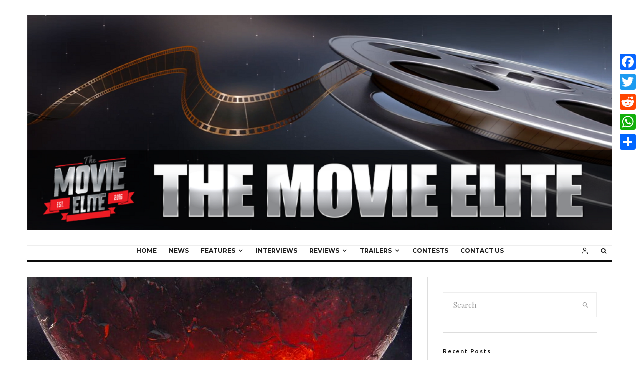

--- FILE ---
content_type: text/html; charset=UTF-8
request_url: https://themovieelite.com/first-look-at-roland-emmerichs-moonfall/
body_size: 125715
content:
<!DOCTYPE html>
<html dir="ltr" lang="en-CA" prefix="og: https://ogp.me/ns#">
<head>
	<meta charset="UTF-8">
			<meta name="viewport" content="width=device-width, initial-scale=1">
		<link rel="profile" href="http://gmpg.org/xfn/11">
		<meta name="theme-color" content="#f7d40e">
	<title>First Look at Roland Emmerich’s Moonfall - The Movie Elite</title>

		<!-- All in One SEO 4.9.1.1 - aioseo.com -->
	<meta name="description" content="Plot: A mysterious force knocks the Moon from its orbit around Earth and send it hurtling on a collision course with life as we know it. With mere weeks before impact and the world on the brink of annihilation, NASA executive and former astronaut Jo Fowler (Halle Berry) is convinced she has the key to" />
	<meta name="robots" content="max-image-preview:large" />
	<meta name="author" content="Eoin"/>
	<link rel="canonical" href="https://themovieelite.com/first-look-at-roland-emmerichs-moonfall/" />
	<meta name="generator" content="All in One SEO (AIOSEO) 4.9.1.1" />
		<meta property="og:locale" content="en_US" />
		<meta property="og:site_name" content="The Movie Elite -" />
		<meta property="og:type" content="article" />
		<meta property="og:title" content="First Look at Roland Emmerich’s Moonfall - The Movie Elite" />
		<meta property="og:description" content="Plot: A mysterious force knocks the Moon from its orbit around Earth and send it hurtling on a collision course with life as we know it. With mere weeks before impact and the world on the brink of annihilation, NASA executive and former astronaut Jo Fowler (Halle Berry) is convinced she has the key to" />
		<meta property="og:url" content="https://themovieelite.com/first-look-at-roland-emmerichs-moonfall/" />
		<meta property="article:published_time" content="2021-09-02T15:50:12+00:00" />
		<meta property="article:modified_time" content="2021-09-02T15:50:12+00:00" />
		<meta name="twitter:card" content="summary_large_image" />
		<meta name="twitter:title" content="First Look at Roland Emmerich’s Moonfall - The Movie Elite" />
		<meta name="twitter:description" content="Plot: A mysterious force knocks the Moon from its orbit around Earth and send it hurtling on a collision course with life as we know it. With mere weeks before impact and the world on the brink of annihilation, NASA executive and former astronaut Jo Fowler (Halle Berry) is convinced she has the key to" />
		<script type="application/ld+json" class="aioseo-schema">
			{"@context":"https:\/\/schema.org","@graph":[{"@type":"BlogPosting","@id":"https:\/\/themovieelite.com\/first-look-at-roland-emmerichs-moonfall\/#blogposting","name":"First Look at Roland Emmerich\u2019s Moonfall - The Movie Elite","headline":"First Look at Roland Emmerich&#8217;s Moonfall","author":{"@id":"https:\/\/themovieelite.com\/author\/eoin\/#author"},"publisher":{"@id":"https:\/\/themovieelite.com\/#person"},"image":{"@type":"ImageObject","url":"https:\/\/themovieelite.com\/wp-content\/uploads\/2021\/09\/moonfall-trailer-blogroll-1630520708255.jpeg","width":1280,"height":720},"datePublished":"2021-09-02T11:50:12-04:00","dateModified":"2021-09-02T11:50:12-04:00","inLanguage":"en-CA","mainEntityOfPage":{"@id":"https:\/\/themovieelite.com\/first-look-at-roland-emmerichs-moonfall\/#webpage"},"isPartOf":{"@id":"https:\/\/themovieelite.com\/first-look-at-roland-emmerichs-moonfall\/#webpage"},"articleSection":"Features, News, Trailers"},{"@type":"BreadcrumbList","@id":"https:\/\/themovieelite.com\/first-look-at-roland-emmerichs-moonfall\/#breadcrumblist","itemListElement":[{"@type":"ListItem","@id":"https:\/\/themovieelite.com#listItem","position":1,"name":"Home","item":"https:\/\/themovieelite.com","nextItem":{"@type":"ListItem","@id":"https:\/\/themovieelite.com\/category\/features\/#listItem","name":"Features"}},{"@type":"ListItem","@id":"https:\/\/themovieelite.com\/category\/features\/#listItem","position":2,"name":"Features","item":"https:\/\/themovieelite.com\/category\/features\/","nextItem":{"@type":"ListItem","@id":"https:\/\/themovieelite.com\/first-look-at-roland-emmerichs-moonfall\/#listItem","name":"First Look at Roland Emmerich&#8217;s Moonfall"},"previousItem":{"@type":"ListItem","@id":"https:\/\/themovieelite.com#listItem","name":"Home"}},{"@type":"ListItem","@id":"https:\/\/themovieelite.com\/first-look-at-roland-emmerichs-moonfall\/#listItem","position":3,"name":"First Look at Roland Emmerich&#8217;s Moonfall","previousItem":{"@type":"ListItem","@id":"https:\/\/themovieelite.com\/category\/features\/#listItem","name":"Features"}}]},{"@type":"Person","@id":"https:\/\/themovieelite.com\/author\/eoin\/#author","url":"https:\/\/themovieelite.com\/author\/eoin\/","name":"Eoin","image":{"@type":"ImageObject","@id":"https:\/\/themovieelite.com\/first-look-at-roland-emmerichs-moonfall\/#authorImage","url":"https:\/\/themovieelite.com\/\/wp-content\/uploads\/2019\/04\/EdgeWalk_August_28_2021_1000-8-of-12-96x96.jpg","width":96,"height":96,"caption":"Eoin"}},{"@type":"WebPage","@id":"https:\/\/themovieelite.com\/first-look-at-roland-emmerichs-moonfall\/#webpage","url":"https:\/\/themovieelite.com\/first-look-at-roland-emmerichs-moonfall\/","name":"First Look at Roland Emmerich\u2019s Moonfall - The Movie Elite","description":"Plot: A mysterious force knocks the Moon from its orbit around Earth and send it hurtling on a collision course with life as we know it. With mere weeks before impact and the world on the brink of annihilation, NASA executive and former astronaut Jo Fowler (Halle Berry) is convinced she has the key to","inLanguage":"en-CA","isPartOf":{"@id":"https:\/\/themovieelite.com\/#website"},"breadcrumb":{"@id":"https:\/\/themovieelite.com\/first-look-at-roland-emmerichs-moonfall\/#breadcrumblist"},"author":{"@id":"https:\/\/themovieelite.com\/author\/eoin\/#author"},"creator":{"@id":"https:\/\/themovieelite.com\/author\/eoin\/#author"},"image":{"@type":"ImageObject","url":"https:\/\/themovieelite.com\/wp-content\/uploads\/2021\/09\/moonfall-trailer-blogroll-1630520708255.jpeg","@id":"https:\/\/themovieelite.com\/first-look-at-roland-emmerichs-moonfall\/#mainImage","width":1280,"height":720},"primaryImageOfPage":{"@id":"https:\/\/themovieelite.com\/first-look-at-roland-emmerichs-moonfall\/#mainImage"},"datePublished":"2021-09-02T11:50:12-04:00","dateModified":"2021-09-02T11:50:12-04:00"},{"@type":"WebSite","@id":"https:\/\/themovieelite.com\/#website","url":"https:\/\/themovieelite.com\/","name":"The Movie Elite","inLanguage":"en-CA","publisher":{"@id":"https:\/\/themovieelite.com\/#person"}}]}
		</script>
		<!-- All in One SEO -->

<link rel='dns-prefetch' href='//static.addtoany.com' />
<link rel='dns-prefetch' href='//fonts.googleapis.com' />
<link rel="alternate" type="application/rss+xml" title="The Movie Elite &raquo; Feed" href="https://themovieelite.com/feed/" />
<link rel="alternate" type="application/rss+xml" title="The Movie Elite &raquo; Comments Feed" href="https://themovieelite.com/comments/feed/" />
<link rel="alternate" type="application/rss+xml" title="The Movie Elite &raquo; First Look at Roland Emmerich&#8217;s Moonfall Comments Feed" href="https://themovieelite.com/first-look-at-roland-emmerichs-moonfall/feed/" />
<link rel="alternate" title="oEmbed (JSON)" type="application/json+oembed" href="https://themovieelite.com/wp-json/oembed/1.0/embed?url=https%3A%2F%2Fthemovieelite.com%2Ffirst-look-at-roland-emmerichs-moonfall%2F" />
<link rel="alternate" title="oEmbed (XML)" type="text/xml+oembed" href="https://themovieelite.com/wp-json/oembed/1.0/embed?url=https%3A%2F%2Fthemovieelite.com%2Ffirst-look-at-roland-emmerichs-moonfall%2F&#038;format=xml" />
<style id='wp-img-auto-sizes-contain-inline-css' type='text/css'>
img:is([sizes=auto i],[sizes^="auto," i]){contain-intrinsic-size:3000px 1500px}
/*# sourceURL=wp-img-auto-sizes-contain-inline-css */
</style>
<style id='wp-emoji-styles-inline-css' type='text/css'>

	img.wp-smiley, img.emoji {
		display: inline !important;
		border: none !important;
		box-shadow: none !important;
		height: 1em !important;
		width: 1em !important;
		margin: 0 0.07em !important;
		vertical-align: -0.1em !important;
		background: none !important;
		padding: 0 !important;
	}
/*# sourceURL=wp-emoji-styles-inline-css */
</style>
<style id='wp-block-library-inline-css' type='text/css'>
:root{--wp-block-synced-color:#7a00df;--wp-block-synced-color--rgb:122,0,223;--wp-bound-block-color:var(--wp-block-synced-color);--wp-editor-canvas-background:#ddd;--wp-admin-theme-color:#007cba;--wp-admin-theme-color--rgb:0,124,186;--wp-admin-theme-color-darker-10:#006ba1;--wp-admin-theme-color-darker-10--rgb:0,107,160.5;--wp-admin-theme-color-darker-20:#005a87;--wp-admin-theme-color-darker-20--rgb:0,90,135;--wp-admin-border-width-focus:2px}@media (min-resolution:192dpi){:root{--wp-admin-border-width-focus:1.5px}}.wp-element-button{cursor:pointer}:root .has-very-light-gray-background-color{background-color:#eee}:root .has-very-dark-gray-background-color{background-color:#313131}:root .has-very-light-gray-color{color:#eee}:root .has-very-dark-gray-color{color:#313131}:root .has-vivid-green-cyan-to-vivid-cyan-blue-gradient-background{background:linear-gradient(135deg,#00d084,#0693e3)}:root .has-purple-crush-gradient-background{background:linear-gradient(135deg,#34e2e4,#4721fb 50%,#ab1dfe)}:root .has-hazy-dawn-gradient-background{background:linear-gradient(135deg,#faaca8,#dad0ec)}:root .has-subdued-olive-gradient-background{background:linear-gradient(135deg,#fafae1,#67a671)}:root .has-atomic-cream-gradient-background{background:linear-gradient(135deg,#fdd79a,#004a59)}:root .has-nightshade-gradient-background{background:linear-gradient(135deg,#330968,#31cdcf)}:root .has-midnight-gradient-background{background:linear-gradient(135deg,#020381,#2874fc)}:root{--wp--preset--font-size--normal:16px;--wp--preset--font-size--huge:42px}.has-regular-font-size{font-size:1em}.has-larger-font-size{font-size:2.625em}.has-normal-font-size{font-size:var(--wp--preset--font-size--normal)}.has-huge-font-size{font-size:var(--wp--preset--font-size--huge)}.has-text-align-center{text-align:center}.has-text-align-left{text-align:left}.has-text-align-right{text-align:right}.has-fit-text{white-space:nowrap!important}#end-resizable-editor-section{display:none}.aligncenter{clear:both}.items-justified-left{justify-content:flex-start}.items-justified-center{justify-content:center}.items-justified-right{justify-content:flex-end}.items-justified-space-between{justify-content:space-between}.screen-reader-text{border:0;clip-path:inset(50%);height:1px;margin:-1px;overflow:hidden;padding:0;position:absolute;width:1px;word-wrap:normal!important}.screen-reader-text:focus{background-color:#ddd;clip-path:none;color:#444;display:block;font-size:1em;height:auto;left:5px;line-height:normal;padding:15px 23px 14px;text-decoration:none;top:5px;width:auto;z-index:100000}html :where(.has-border-color){border-style:solid}html :where([style*=border-top-color]){border-top-style:solid}html :where([style*=border-right-color]){border-right-style:solid}html :where([style*=border-bottom-color]){border-bottom-style:solid}html :where([style*=border-left-color]){border-left-style:solid}html :where([style*=border-width]){border-style:solid}html :where([style*=border-top-width]){border-top-style:solid}html :where([style*=border-right-width]){border-right-style:solid}html :where([style*=border-bottom-width]){border-bottom-style:solid}html :where([style*=border-left-width]){border-left-style:solid}html :where(img[class*=wp-image-]){height:auto;max-width:100%}:where(figure){margin:0 0 1em}html :where(.is-position-sticky){--wp-admin--admin-bar--position-offset:var(--wp-admin--admin-bar--height,0px)}@media screen and (max-width:600px){html :where(.is-position-sticky){--wp-admin--admin-bar--position-offset:0px}}

/*# sourceURL=wp-block-library-inline-css */
</style><style id='global-styles-inline-css' type='text/css'>
:root{--wp--preset--aspect-ratio--square: 1;--wp--preset--aspect-ratio--4-3: 4/3;--wp--preset--aspect-ratio--3-4: 3/4;--wp--preset--aspect-ratio--3-2: 3/2;--wp--preset--aspect-ratio--2-3: 2/3;--wp--preset--aspect-ratio--16-9: 16/9;--wp--preset--aspect-ratio--9-16: 9/16;--wp--preset--color--black: #000000;--wp--preset--color--cyan-bluish-gray: #abb8c3;--wp--preset--color--white: #ffffff;--wp--preset--color--pale-pink: #f78da7;--wp--preset--color--vivid-red: #cf2e2e;--wp--preset--color--luminous-vivid-orange: #ff6900;--wp--preset--color--luminous-vivid-amber: #fcb900;--wp--preset--color--light-green-cyan: #7bdcb5;--wp--preset--color--vivid-green-cyan: #00d084;--wp--preset--color--pale-cyan-blue: #8ed1fc;--wp--preset--color--vivid-cyan-blue: #0693e3;--wp--preset--color--vivid-purple: #9b51e0;--wp--preset--gradient--vivid-cyan-blue-to-vivid-purple: linear-gradient(135deg,rgb(6,147,227) 0%,rgb(155,81,224) 100%);--wp--preset--gradient--light-green-cyan-to-vivid-green-cyan: linear-gradient(135deg,rgb(122,220,180) 0%,rgb(0,208,130) 100%);--wp--preset--gradient--luminous-vivid-amber-to-luminous-vivid-orange: linear-gradient(135deg,rgb(252,185,0) 0%,rgb(255,105,0) 100%);--wp--preset--gradient--luminous-vivid-orange-to-vivid-red: linear-gradient(135deg,rgb(255,105,0) 0%,rgb(207,46,46) 100%);--wp--preset--gradient--very-light-gray-to-cyan-bluish-gray: linear-gradient(135deg,rgb(238,238,238) 0%,rgb(169,184,195) 100%);--wp--preset--gradient--cool-to-warm-spectrum: linear-gradient(135deg,rgb(74,234,220) 0%,rgb(151,120,209) 20%,rgb(207,42,186) 40%,rgb(238,44,130) 60%,rgb(251,105,98) 80%,rgb(254,248,76) 100%);--wp--preset--gradient--blush-light-purple: linear-gradient(135deg,rgb(255,206,236) 0%,rgb(152,150,240) 100%);--wp--preset--gradient--blush-bordeaux: linear-gradient(135deg,rgb(254,205,165) 0%,rgb(254,45,45) 50%,rgb(107,0,62) 100%);--wp--preset--gradient--luminous-dusk: linear-gradient(135deg,rgb(255,203,112) 0%,rgb(199,81,192) 50%,rgb(65,88,208) 100%);--wp--preset--gradient--pale-ocean: linear-gradient(135deg,rgb(255,245,203) 0%,rgb(182,227,212) 50%,rgb(51,167,181) 100%);--wp--preset--gradient--electric-grass: linear-gradient(135deg,rgb(202,248,128) 0%,rgb(113,206,126) 100%);--wp--preset--gradient--midnight: linear-gradient(135deg,rgb(2,3,129) 0%,rgb(40,116,252) 100%);--wp--preset--font-size--small: 13px;--wp--preset--font-size--medium: 20px;--wp--preset--font-size--large: 36px;--wp--preset--font-size--x-large: 42px;--wp--preset--spacing--20: 0.44rem;--wp--preset--spacing--30: 0.67rem;--wp--preset--spacing--40: 1rem;--wp--preset--spacing--50: 1.5rem;--wp--preset--spacing--60: 2.25rem;--wp--preset--spacing--70: 3.38rem;--wp--preset--spacing--80: 5.06rem;--wp--preset--shadow--natural: 6px 6px 9px rgba(0, 0, 0, 0.2);--wp--preset--shadow--deep: 12px 12px 50px rgba(0, 0, 0, 0.4);--wp--preset--shadow--sharp: 6px 6px 0px rgba(0, 0, 0, 0.2);--wp--preset--shadow--outlined: 6px 6px 0px -3px rgb(255, 255, 255), 6px 6px rgb(0, 0, 0);--wp--preset--shadow--crisp: 6px 6px 0px rgb(0, 0, 0);}:where(.is-layout-flex){gap: 0.5em;}:where(.is-layout-grid){gap: 0.5em;}body .is-layout-flex{display: flex;}.is-layout-flex{flex-wrap: wrap;align-items: center;}.is-layout-flex > :is(*, div){margin: 0;}body .is-layout-grid{display: grid;}.is-layout-grid > :is(*, div){margin: 0;}:where(.wp-block-columns.is-layout-flex){gap: 2em;}:where(.wp-block-columns.is-layout-grid){gap: 2em;}:where(.wp-block-post-template.is-layout-flex){gap: 1.25em;}:where(.wp-block-post-template.is-layout-grid){gap: 1.25em;}.has-black-color{color: var(--wp--preset--color--black) !important;}.has-cyan-bluish-gray-color{color: var(--wp--preset--color--cyan-bluish-gray) !important;}.has-white-color{color: var(--wp--preset--color--white) !important;}.has-pale-pink-color{color: var(--wp--preset--color--pale-pink) !important;}.has-vivid-red-color{color: var(--wp--preset--color--vivid-red) !important;}.has-luminous-vivid-orange-color{color: var(--wp--preset--color--luminous-vivid-orange) !important;}.has-luminous-vivid-amber-color{color: var(--wp--preset--color--luminous-vivid-amber) !important;}.has-light-green-cyan-color{color: var(--wp--preset--color--light-green-cyan) !important;}.has-vivid-green-cyan-color{color: var(--wp--preset--color--vivid-green-cyan) !important;}.has-pale-cyan-blue-color{color: var(--wp--preset--color--pale-cyan-blue) !important;}.has-vivid-cyan-blue-color{color: var(--wp--preset--color--vivid-cyan-blue) !important;}.has-vivid-purple-color{color: var(--wp--preset--color--vivid-purple) !important;}.has-black-background-color{background-color: var(--wp--preset--color--black) !important;}.has-cyan-bluish-gray-background-color{background-color: var(--wp--preset--color--cyan-bluish-gray) !important;}.has-white-background-color{background-color: var(--wp--preset--color--white) !important;}.has-pale-pink-background-color{background-color: var(--wp--preset--color--pale-pink) !important;}.has-vivid-red-background-color{background-color: var(--wp--preset--color--vivid-red) !important;}.has-luminous-vivid-orange-background-color{background-color: var(--wp--preset--color--luminous-vivid-orange) !important;}.has-luminous-vivid-amber-background-color{background-color: var(--wp--preset--color--luminous-vivid-amber) !important;}.has-light-green-cyan-background-color{background-color: var(--wp--preset--color--light-green-cyan) !important;}.has-vivid-green-cyan-background-color{background-color: var(--wp--preset--color--vivid-green-cyan) !important;}.has-pale-cyan-blue-background-color{background-color: var(--wp--preset--color--pale-cyan-blue) !important;}.has-vivid-cyan-blue-background-color{background-color: var(--wp--preset--color--vivid-cyan-blue) !important;}.has-vivid-purple-background-color{background-color: var(--wp--preset--color--vivid-purple) !important;}.has-black-border-color{border-color: var(--wp--preset--color--black) !important;}.has-cyan-bluish-gray-border-color{border-color: var(--wp--preset--color--cyan-bluish-gray) !important;}.has-white-border-color{border-color: var(--wp--preset--color--white) !important;}.has-pale-pink-border-color{border-color: var(--wp--preset--color--pale-pink) !important;}.has-vivid-red-border-color{border-color: var(--wp--preset--color--vivid-red) !important;}.has-luminous-vivid-orange-border-color{border-color: var(--wp--preset--color--luminous-vivid-orange) !important;}.has-luminous-vivid-amber-border-color{border-color: var(--wp--preset--color--luminous-vivid-amber) !important;}.has-light-green-cyan-border-color{border-color: var(--wp--preset--color--light-green-cyan) !important;}.has-vivid-green-cyan-border-color{border-color: var(--wp--preset--color--vivid-green-cyan) !important;}.has-pale-cyan-blue-border-color{border-color: var(--wp--preset--color--pale-cyan-blue) !important;}.has-vivid-cyan-blue-border-color{border-color: var(--wp--preset--color--vivid-cyan-blue) !important;}.has-vivid-purple-border-color{border-color: var(--wp--preset--color--vivid-purple) !important;}.has-vivid-cyan-blue-to-vivid-purple-gradient-background{background: var(--wp--preset--gradient--vivid-cyan-blue-to-vivid-purple) !important;}.has-light-green-cyan-to-vivid-green-cyan-gradient-background{background: var(--wp--preset--gradient--light-green-cyan-to-vivid-green-cyan) !important;}.has-luminous-vivid-amber-to-luminous-vivid-orange-gradient-background{background: var(--wp--preset--gradient--luminous-vivid-amber-to-luminous-vivid-orange) !important;}.has-luminous-vivid-orange-to-vivid-red-gradient-background{background: var(--wp--preset--gradient--luminous-vivid-orange-to-vivid-red) !important;}.has-very-light-gray-to-cyan-bluish-gray-gradient-background{background: var(--wp--preset--gradient--very-light-gray-to-cyan-bluish-gray) !important;}.has-cool-to-warm-spectrum-gradient-background{background: var(--wp--preset--gradient--cool-to-warm-spectrum) !important;}.has-blush-light-purple-gradient-background{background: var(--wp--preset--gradient--blush-light-purple) !important;}.has-blush-bordeaux-gradient-background{background: var(--wp--preset--gradient--blush-bordeaux) !important;}.has-luminous-dusk-gradient-background{background: var(--wp--preset--gradient--luminous-dusk) !important;}.has-pale-ocean-gradient-background{background: var(--wp--preset--gradient--pale-ocean) !important;}.has-electric-grass-gradient-background{background: var(--wp--preset--gradient--electric-grass) !important;}.has-midnight-gradient-background{background: var(--wp--preset--gradient--midnight) !important;}.has-small-font-size{font-size: var(--wp--preset--font-size--small) !important;}.has-medium-font-size{font-size: var(--wp--preset--font-size--medium) !important;}.has-large-font-size{font-size: var(--wp--preset--font-size--large) !important;}.has-x-large-font-size{font-size: var(--wp--preset--font-size--x-large) !important;}
/*# sourceURL=global-styles-inline-css */
</style>

<style id='classic-theme-styles-inline-css' type='text/css'>
/*! This file is auto-generated */
.wp-block-button__link{color:#fff;background-color:#32373c;border-radius:9999px;box-shadow:none;text-decoration:none;padding:calc(.667em + 2px) calc(1.333em + 2px);font-size:1.125em}.wp-block-file__button{background:#32373c;color:#fff;text-decoration:none}
/*# sourceURL=/wp-includes/css/classic-themes.min.css */
</style>
<link rel='stylesheet' id='zeen-style-css' href='https://themovieelite.com/wp-content/themes/zeen/assets/css/style.min.css?ver=1705614191' type='text/css' media='all' />
<style id='zeen-style-inline-css' type='text/css'>
.content-bg, .block-skin-5:not(.skin-inner), .block-skin-5.skin-inner > .tipi-row-inner-style, .article-layout-skin-1.title-cut-bl .hero-wrap .meta:before, .article-layout-skin-1.title-cut-bc .hero-wrap .meta:before, .article-layout-skin-1.title-cut-bl .hero-wrap .share-it:before, .article-layout-skin-1.title-cut-bc .hero-wrap .share-it:before, .standard-archive .page-header, .skin-dark .flickity-viewport, .zeen__var__options label { background: #ffffff;}a.zeen-pin-it{position: absolute}.background.mask {background-color: transparent}.side-author__wrap .mask a {display:inline-block;height:70px}.timed-pup,.modal-wrap {position:fixed;visibility:hidden}.to-top__fixed .to-top a{background-color:#000000; color: #fff}.site-inner { background-color: #fff; }.splitter svg g { fill: #fff; }.inline-post .block article .title { font-size: 20px;}.fontfam-1 { font-family: 'Playfair Display',serif!important;}input,input[type="number"],.body-f1, .quotes-f1 blockquote, .quotes-f1 q, .by-f1 .byline, .sub-f1 .subtitle, .wh-f1 .widget-title, .headings-f1 h1, .headings-f1 h2, .headings-f1 h3, .headings-f1 h4, .headings-f1 h5, .headings-f1 h6, .font-1, div.jvectormap-tip {font-family:'Playfair Display',serif;font-weight: 400;font-style: normal;}.fontfam-2 { font-family:'Lato',sans-serif!important; }input[type=submit], button, .tipi-button,.button,.wpcf7-submit,.button__back__home,.body-f2, .quotes-f2 blockquote, .quotes-f2 q, .by-f2 .byline, .sub-f2 .subtitle, .wh-f2 .widget-title, .headings-f2 h1, .headings-f2 h2, .headings-f2 h3, .headings-f2 h4, .headings-f2 h5, .headings-f2 h6, .font-2 {font-family:'Lato',sans-serif;font-weight: 400;font-style: normal;}.fontfam-3 { font-family:'Montserrat',sans-serif!important;}.body-f3, .quotes-f3 blockquote, .quotes-f3 q, .by-f3 .byline, .sub-f3 .subtitle, .wh-f3 .widget-title, .headings-f3 h1, .headings-f3 h2, .headings-f3 h3, .headings-f3 h4, .headings-f3 h5, .headings-f3 h6, .font-3 {font-family:'Montserrat',sans-serif;font-style: normal;font-weight: 400;}.tipi-row, .tipi-builder-on .contents-wrap > p { max-width: 1230px ; }.slider-columns--3 article { width: 360px }.slider-columns--2 article { width: 555px }.slider-columns--4 article { width: 262.5px }.single .site-content .tipi-row { max-width: 1230px ; }.single-product .site-content .tipi-row { max-width: 1230px ; }.date--secondary { color: #f8d92f; }.date--main { color: #f8d92f; }.global-accent-border { border-color: #f7d40e; }.trending-accent-border { border-color: #f7d40e; }.trending-accent-bg { border-color: #f7d40e; }.wpcf7-submit, .tipi-button.block-loader { background: #18181e; }.wpcf7-submit:hover, .tipi-button.block-loader:hover { background: #111; }.tipi-button.block-loader { color: #fff!important; }.wpcf7-submit { background: #18181e; }.wpcf7-submit:hover { background: #111; }.global-accent-bg, .icon-base-2:hover .icon-bg, #progress { background-color: #f7d40e; }.global-accent-text, .mm-submenu-2 .mm-51 .menu-wrap > .sub-menu > li > a { color: #f7d40e; }body { color:#444;}.excerpt { color:#444;}.mode--alt--b .excerpt, .block-skin-2 .excerpt, .block-skin-2 .preview-classic .custom-button__fill-2 { color:#888!important;}.read-more-wrap { color:#767676;}.logo-fallback a { color:#000!important;}.site-mob-header .logo-fallback a { color:#000!important;}blockquote:not(.comment-excerpt) { color:#111;}.mode--alt--b blockquote:not(.comment-excerpt), .mode--alt--b .block-skin-0.block-wrap-quote .block-wrap-quote blockquote:not(.comment-excerpt), .mode--alt--b .block-skin-0.block-wrap-quote .block-wrap-quote blockquote:not(.comment-excerpt) span { color:#fff!important;}.byline, .byline a { color:#888;}.mode--alt--b .block-wrap-classic .byline, .mode--alt--b .block-wrap-classic .byline a, .mode--alt--b .block-wrap-thumbnail .byline, .mode--alt--b .block-wrap-thumbnail .byline a, .block-skin-2 .byline a, .block-skin-2 .byline { color:#888;}.preview-classic .meta .title, .preview-thumbnail .meta .title,.preview-56 .meta .title{ color:#111;}h1, h2, h3, h4, h5, h6, .block-title { color:#111;}.sidebar-widget  .widget-title { color:#111!important;}.link-color-wrap a, .woocommerce-Tabs-panel--description a { color: #333; }.mode--alt--b .link-color-wrap a, .mode--alt--b .woocommerce-Tabs-panel--description a { color: #888; }.copyright, .site-footer .bg-area-inner .copyright a { color: #8e8e8e; }.link-color-wrap a:hover { color: #000; }.mode--alt--b .link-color-wrap a:hover { color: #555; }body{line-height:1.66}input[type=submit], button, .tipi-button,.button,.wpcf7-submit,.button__back__home{letter-spacing:0.03em}.sub-menu a:not(.tipi-button){letter-spacing:0.1em}.widget-title{letter-spacing:0.15em}html, body{font-size:15px}.byline{font-size:12px}input[type=submit], button, .tipi-button,.button,.wpcf7-submit,.button__back__home{font-size:11px}.excerpt{font-size:15px}.logo-fallback, .secondary-wrap .logo-fallback a{font-size:22px}.logo span{font-size:12px}.breadcrumbs{font-size:10px}.hero-meta.tipi-s-typo .title{font-size:20px}.hero-meta.tipi-s-typo .subtitle{font-size:15px}.hero-meta.tipi-m-typo .title{font-size:20px}.hero-meta.tipi-m-typo .subtitle{font-size:15px}.hero-meta.tipi-xl-typo .title{font-size:20px}.hero-meta.tipi-xl-typo .subtitle{font-size:15px}.block-html-content h1, .single-content .entry-content h1{font-size:20px}.block-html-content h2, .single-content .entry-content h2{font-size:20px}.block-html-content h3, .single-content .entry-content h3{font-size:20px}.block-html-content h4, .single-content .entry-content h4{font-size:20px}.block-html-content h5, .single-content .entry-content h5{font-size:18px}.footer-block-links{font-size:8px}blockquote, q{font-size:20px}.site-footer .copyright{font-size:12px}.footer-navigation{font-size:12px}.site-footer .menu-icons{font-size:12px}.block-title, .page-title{font-size:24px}.block-subtitle{font-size:18px}.block-col-self .preview-2 .title{font-size:22px}.block-wrap-classic .tipi-m-typo .title-wrap .title{font-size:22px}.tipi-s-typo .title, .ppl-s-3 .tipi-s-typo .title, .zeen-col--wide .ppl-s-3 .tipi-s-typo .title, .preview-1 .title, .preview-21:not(.tipi-xs-typo) .title{font-size:22px}.tipi-xs-typo .title, .tipi-basket-wrap .basket-item .title{font-size:15px}.meta .read-more-wrap{font-size:11px}.widget-title{font-size:12px}.split-1:not(.preview-thumbnail) .mask{-webkit-flex: 0 0 calc( 34% - 15px);
					-ms-flex: 0 0 calc( 34% - 15px);
					flex: 0 0 calc( 34% - 15px);
					width: calc( 34% - 15px);}.preview-thumbnail .mask{-webkit-flex: 0 0 65px;
					-ms-flex: 0 0 65px;
					flex: 0 0 65px;
					width: 65px;}.footer-lower-area{padding-top:40px}.footer-lower-area{padding-bottom:40px}.footer-upper-area{padding-bottom:40px}.footer-upper-area{padding-top:40px}.footer-widget-wrap{padding-bottom:40px}.footer-widget-wrap{padding-top:40px}.tipi-button-cta-header{font-size:12px}.tipi-button.block-loader, .wpcf7-submit, .mc4wp-form-fields button { font-weight: 700;}.main-navigation .horizontal-menu, .main-navigation .menu-item, .main-navigation .menu-icon .menu-icon--text,  .main-navigation .tipi-i-search span { font-weight: 700;}.secondary-wrap .menu-secondary li, .secondary-wrap .menu-item, .secondary-wrap .menu-icon .menu-icon--text {font-weight: 700;}.footer-lower-area, .footer-lower-area .menu-item, .footer-lower-area .menu-icon span {font-weight: 700;}.widget-title {font-weight: 700!important;}input[type=submit], button, .tipi-button,.button,.wpcf7-submit,.button__back__home{ text-transform: uppercase; }.entry-title{ text-transform: none; }.logo-fallback{ text-transform: none; }.block-wrap-slider .title-wrap .title{ text-transform: none; }.block-wrap-grid .title-wrap .title, .tile-design-4 .meta .title-wrap .title{ text-transform: none; }.block-wrap-classic .title-wrap .title{ text-transform: none; }.block-title{ text-transform: none; }.meta .excerpt .read-more{ text-transform: uppercase; }.preview-grid .read-more{ text-transform: uppercase; }.block-subtitle{ text-transform: none; }.byline{ text-transform: none; }.widget-title{ text-transform: none; }.main-navigation .menu-item, .main-navigation .menu-icon .menu-icon--text{ text-transform: uppercase; }.secondary-navigation, .secondary-wrap .menu-icon .menu-icon--text{ text-transform: uppercase; }.footer-lower-area .menu-item, .footer-lower-area .menu-icon span{ text-transform: uppercase; }.sub-menu a:not(.tipi-button){ text-transform: none; }.site-mob-header .menu-item, .site-mob-header .menu-icon span{ text-transform: uppercase; }.single-content .entry-content h1, .single-content .entry-content h2, .single-content .entry-content h3, .single-content .entry-content h4, .single-content .entry-content h5, .single-content .entry-content h6, .meta__full h1, .meta__full h2, .meta__full h3, .meta__full h4, .meta__full h5, .bbp__thread__title{ text-transform: none; }.mm-submenu-2 .mm-11 .menu-wrap > *, .mm-submenu-2 .mm-31 .menu-wrap > *, .mm-submenu-2 .mm-21 .menu-wrap > *, .mm-submenu-2 .mm-51 .menu-wrap > *  { border-top: 3px solid transparent; }.separation-border { margin-bottom: 30px; }.load-more-wrap-1 { padding-top: 30px; }.block-wrap-classic .inf-spacer + .block:not(.block-62) { margin-top: 30px; }.block-title-wrap-style .block-title:after, .block-title-wrap-style .block-title:before { border-top: 1px #eee solid;}.separation-border-v { background: #eee;}.separation-border-v { height: calc( 100% -  30px - 1px); }@media only screen and (max-width: 480px) {.separation-border { margin-bottom: 30px;}}.sidebar-wrap .sidebar { padding-right: 30px; padding-left: 30px; padding-top:0px; padding-bottom:0px; }.sidebar-left .sidebar-wrap .sidebar { padding-right: 30px; padding-left: 30px; }@media only screen and (min-width: 481px) {}@media only screen and (max-width: 859px) {.mobile__design--side .mask {
		width: calc( 34% - 15px);
	}}@media only screen and (min-width: 860px) {input[type=submit], button, .tipi-button,.button,.wpcf7-submit,.button__back__home{letter-spacing:0.09em}.hero-meta.tipi-s-typo .title{font-size:30px}.hero-meta.tipi-s-typo .subtitle{font-size:18px}.hero-meta.tipi-m-typo .title{font-size:30px}.hero-meta.tipi-m-typo .subtitle{font-size:18px}.hero-meta.tipi-xl-typo .title{font-size:30px}.hero-meta.tipi-xl-typo .subtitle{font-size:18px}.block-html-content h1, .single-content .entry-content h1{font-size:30px}.block-html-content h2, .single-content .entry-content h2{font-size:30px}.block-html-content h3, .single-content .entry-content h3{font-size:24px}.block-html-content h4, .single-content .entry-content h4{font-size:24px}blockquote, q{font-size:25px}.main-navigation, .main-navigation .menu-icon--text{font-size:12px}.sub-menu a:not(.tipi-button){font-size:12px}.main-navigation .menu-icon, .main-navigation .trending-icon-solo{font-size:12px}.secondary-wrap-v .standard-drop>a,.secondary-wrap, .secondary-wrap a, .secondary-wrap .menu-icon--text{font-size:11px}.secondary-wrap .menu-icon, .secondary-wrap .menu-icon a, .secondary-wrap .trending-icon-solo{font-size:13px}.layout-side-info .details{width:130px;float:left}.main-navigation.stuck .horizontal-menu > li > a {
				padding-top: 0px;
				padding-bottom: 0px;
			}.title-contrast .hero-wrap { height: calc( 100vh - 140px ); }.block-col-self .block-71 .tipi-s-typo .title { font-size: 18px; }.zeen-col--narrow .block-wrap-classic .tipi-m-typo .title-wrap .title { font-size: 18px; }.mode--alt--b .footer-widget-area:not(.footer-widget-area-1) + .footer-lower-area { border-top:1px #333333 solid ; }.footer-widget-wrap { border-right:1px #333333 solid ; }.footer-widget-wrap .widget_search form, .footer-widget-wrap select { border-color:#333333; }.footer-widget-wrap .zeen-widget { border-bottom:1px #333333 solid ; }.footer-widget-wrap .zeen-widget .preview-thumbnail { border-bottom-color: #333333;}.secondary-wrap .menu-padding, .secondary-wrap .ul-padding > li > a {
			padding-top: 10px;
			padding-bottom: 10px;
		}}@media only screen and (min-width: 1240px) {.hero-l .single-content {padding-top: 45px}.align-fs .contents-wrap .video-wrap, .align-fs-center .aligncenter.size-full, .align-fs-center .wp-caption.aligncenter .size-full, .align-fs-center .tiled-gallery, .align-fs .alignwide { width: 1170px; }.align-fs .contents-wrap .video-wrap { height: 658px; }.has-bg .align-fs .contents-wrap .video-wrap, .has-bg .align-fs .alignwide, .has-bg .align-fs-center .aligncenter.size-full, .has-bg .align-fs-center .wp-caption.aligncenter .size-full, .has-bg .align-fs-center .tiled-gallery { width: 1230px; }.has-bg .align-fs .contents-wrap .video-wrap { height: 691px; }.logo-fallback, .secondary-wrap .logo-fallback a{font-size:30px}.hero-meta.tipi-s-typo .title{font-size:36px}.hero-meta.tipi-m-typo .title{font-size:44px}.hero-meta.tipi-xl-typo .title{font-size:50px}.block-html-content h1, .single-content .entry-content h1{font-size:44px}.block-html-content h2, .single-content .entry-content h2{font-size:40px}.block-html-content h3, .single-content .entry-content h3{font-size:30px}.block-html-content h4, .single-content .entry-content h4{font-size:20px}.block-title, .page-title{font-size:40px}.block-subtitle{font-size:20px}.block-col-self .preview-2 .title{font-size:36px}.block-wrap-classic .tipi-m-typo .title-wrap .title{font-size:30px}.tipi-s-typo .title, .ppl-s-3 .tipi-s-typo .title, .zeen-col--wide .ppl-s-3 .tipi-s-typo .title, .preview-1 .title, .preview-21:not(.tipi-xs-typo) .title{font-size:24px}.split-1:not(.preview-thumbnail) .mask{-webkit-flex: 0 0 calc( 50% - 15px);
					-ms-flex: 0 0 calc( 50% - 15px);
					flex: 0 0 calc( 50% - 15px);
					width: calc( 50% - 15px);}.footer-lower-area{padding-top:90px}.footer-lower-area{padding-bottom:90px}.footer-upper-area{padding-bottom:50px}.footer-upper-area{padding-top:50px}.footer-widget-wrap{padding-bottom:50px}.footer-widget-wrap{padding-top:50px}}.main-menu-bar-color-1 .current-menu-item > a, .main-menu-bar-color-1 .menu-main-menu > .dropper.active:not(.current-menu-item) > a { background-color: #111;}.site-header a { color: #111; }.site-skin-3.content-subscribe, .site-skin-3.content-subscribe .subtitle, .site-skin-3.content-subscribe input, .site-skin-3.content-subscribe h2 { color: #fff; } .site-skin-3.content-subscribe input[type="email"] { border-color: #fff; }.footer-widget-wrap .widget_search form { border-color:#333; }.sidebar-wrap .sidebar { border:1px #ddd solid ; }.content-area .zeen-widget { border: 0 #ddd solid ; border-width: 0 0 1px 0; }.content-area .zeen-widget { padding:30px 0px 30px; }.grid-image-1 .mask-overlay { background-color: #1a1d1e ; }.with-fi.preview-grid,.with-fi.preview-grid .byline,.with-fi.preview-grid .subtitle, .with-fi.preview-grid a { color: #fff; }.preview-grid .mask-overlay { opacity: 0.2 ; }@media (pointer: fine) {.preview-grid:hover .mask-overlay { opacity: 0.6 ; }}.slider-image-1 .mask-overlay { background-color: #1a1d1e ; }.with-fi.preview-slider-overlay,.with-fi.preview-slider-overlay .byline,.with-fi.preview-slider-overlay .subtitle, .with-fi.preview-slider-overlay a { color: #fff; }.preview-slider-overlay .mask-overlay { opacity: 0.2 ; }@media (pointer: fine) {.preview-slider-overlay:hover .mask-overlay { opacity: 0.6 ; }}.site-footer .footer-widget-bg-area, .site-footer .footer-widget-bg-area .woo-product-rating span, .site-footer .footer-widget-bg-area .stack-design-3 .meta { background-color: #272727; }.site-footer .footer-widget-bg-area .background { background-image: none; opacity: 1; }.site-footer .footer-widget-bg-area .block-skin-0 .tipi-arrow { color:#dddede; border-color:#dddede; }.site-footer .footer-widget-bg-area .block-skin-0 .tipi-arrow i:after{ background:#dddede; }.site-footer .footer-widget-bg-area,.site-footer .footer-widget-bg-area .byline,.site-footer .footer-widget-bg-area a,.site-footer .footer-widget-bg-area .widget_search form *,.site-footer .footer-widget-bg-area h3,.site-footer .footer-widget-bg-area .widget-title { color:#dddede; }.site-footer .footer-widget-bg-area .tipi-spin.tipi-row-inner-style:before { border-color:#dddede; }.main-navigation, .main-navigation .menu-icon--text { color: #1e1e1e; }.main-navigation .horizontal-menu>li>a { padding-left: 12px; padding-right: 12px; }.main-navigation-border { border-bottom:3px #0a0a0a solid ; }.main-navigation-border .drop-search { border-top:3px #0a0a0a solid ; }#progress {bottom: 0;height: 3px; }.sticky-menu-2:not(.active) #progress  { bottom: -3px;  }#progress { background-color: #f7d40e; }.main-navigation-border { border-top: 1px #eee solid ; }.main-navigation .horizontal-menu .drop, .main-navigation .horizontal-menu > li > a, .date--main {
			padding-top: 0px;
			padding-bottom: 10px;
		}.site-mob-header .menu-icon { font-size: 13px; }.secondary-wrap-v .standard-drop>a,.secondary-wrap, .secondary-wrap a, .secondary-wrap .menu-icon--text { color: #fff; }.secondary-wrap .menu-secondary > li > a, .secondary-icons li > a { padding-left: 7px; padding-right: 7px; }.mc4wp-form-fields input[type=submit], .mc4wp-form-fields button, #subscribe-submit input[type=submit], .subscribe-wrap input[type=submit] {color: #fff;background-color: #121212;}.site-mob-header:not(.site-mob-header-11) .header-padding .logo-main-wrap, .site-mob-header:not(.site-mob-header-11) .header-padding .icons-wrap a, .site-mob-header-11 .header-padding {
		padding-top: 20px;
		padding-bottom: 20px;
	}.site-header .header-padding {
		padding-top:30px;
		padding-bottom:30px;
	}@media only screen and (min-width: 860px){.tipi-m-0 {display: none}}
/*# sourceURL=zeen-style-inline-css */
</style>
<link rel='stylesheet' id='zeen-fonts-css' href='https://fonts.googleapis.com/css?family=Playfair+Display%3A400%2Citalic%7CLato%3A400%2C700%7CMontserrat%3A400%2C700&#038;subset=latin&#038;display=swap' type='text/css' media='all' />
<link rel='stylesheet' id='photoswipe-css' href='https://themovieelite.com/wp-content/themes/zeen/assets/css/photoswipe.min.css?ver=4.1.3' type='text/css' media='all' />
<link rel='stylesheet' id='wp_review-style-css' href='https://themovieelite.com/wp-content/plugins/wp-review/public/css/wp-review.css?ver=5.3.5' type='text/css' media='all' />
<link rel='stylesheet' id='addtoany-css' href='https://themovieelite.com/wp-content/plugins/add-to-any/addtoany.min.css?ver=1.16' type='text/css' media='all' />
<style id='addtoany-inline-css' type='text/css'>
@media screen and (max-width:980px){
.a2a_floating_style.a2a_vertical_style{display:none;}
}
/*# sourceURL=addtoany-inline-css */
</style>
<script type="text/javascript" id="addtoany-core-js-before">
/* <![CDATA[ */
window.a2a_config=window.a2a_config||{};a2a_config.callbacks=[];a2a_config.overlays=[];a2a_config.templates={};a2a_localize = {
	Share: "Share",
	Save: "Save",
	Subscribe: "Subscribe",
	Email: "Email",
	Bookmark: "Bookmark",
	ShowAll: "Show All",
	ShowLess: "Show less",
	FindServices: "Find service(s)",
	FindAnyServiceToAddTo: "Instantly find any service to add to",
	PoweredBy: "Powered by",
	ShareViaEmail: "Share via email",
	SubscribeViaEmail: "Subscribe via email",
	BookmarkInYourBrowser: "Bookmark in your browser",
	BookmarkInstructions: "Press Ctrl+D or \u2318+D to bookmark this page",
	AddToYourFavorites: "Add to your favourites",
	SendFromWebOrProgram: "Send from any email address or email program",
	EmailProgram: "Email program",
	More: "More&#8230;",
	ThanksForSharing: "Thanks for sharing!",
	ThanksForFollowing: "Thanks for following!"
};


//# sourceURL=addtoany-core-js-before
/* ]]> */
</script>
<script type="text/javascript" defer src="https://static.addtoany.com/menu/page.js" id="addtoany-core-js"></script>
<script type="text/javascript" src="https://themovieelite.com/wp-includes/js/jquery/jquery.min.js?ver=3.7.1" id="jquery-core-js"></script>
<script type="text/javascript" src="https://themovieelite.com/wp-includes/js/jquery/jquery-migrate.min.js?ver=3.4.1" id="jquery-migrate-js"></script>
<script type="text/javascript" defer src="https://themovieelite.com/wp-content/plugins/add-to-any/addtoany.min.js?ver=1.1" id="addtoany-jquery-js"></script>
<link rel="https://api.w.org/" href="https://themovieelite.com/wp-json/" /><link rel="alternate" title="JSON" type="application/json" href="https://themovieelite.com/wp-json/wp/v2/posts/72411" /><link rel="EditURI" type="application/rsd+xml" title="RSD" href="https://themovieelite.com/xmlrpc.php?rsd" />
<meta name="generator" content="WordPress 6.9" />
<link rel='shortlink' href='https://themovieelite.com/?p=72411' />
<link rel="icon" type="image/png" href="/wp-content/uploads/fbrfg/favicon-96x96.png" sizes="96x96" />
<link rel="icon" type="image/svg+xml" href="/wp-content/uploads/fbrfg/favicon.svg" />
<link rel="shortcut icon" href="/wp-content/uploads/fbrfg/favicon.ico" />
<link rel="apple-touch-icon" sizes="180x180" href="/wp-content/uploads/fbrfg/apple-touch-icon.png" />
<link rel="manifest" href="/wp-content/uploads/fbrfg/site.webmanifest" /><link rel="preload" type="font/woff2" as="font" href="https://themovieelite.com/wp-content/themes/zeen/assets/css/tipi/tipi.woff2?9oa0lg" crossorigin="anonymous"><link rel="dns-prefetch" href="//fonts.googleapis.com"><link rel="preconnect" href="https://fonts.gstatic.com/" crossorigin="anonymous"><link rel="preload" as="image" href="https://themovieelite.com/wp-content/uploads/2021/09/moonfall-trailer-blogroll-1630520708255-770x433.jpeg" imagesrcset="https://themovieelite.com/wp-content/uploads/2021/09/moonfall-trailer-blogroll-1630520708255-770x433.jpeg 770w, https://themovieelite.com/wp-content/uploads/2021/09/moonfall-trailer-blogroll-1630520708255-300x169.jpeg 300w, https://themovieelite.com/wp-content/uploads/2021/09/moonfall-trailer-blogroll-1630520708255-1024x576.jpeg 1024w, https://themovieelite.com/wp-content/uploads/2021/09/moonfall-trailer-blogroll-1630520708255-293x165.jpeg 293w, https://themovieelite.com/wp-content/uploads/2021/09/moonfall-trailer-blogroll-1630520708255-768x432.jpeg 768w, https://themovieelite.com/wp-content/uploads/2021/09/moonfall-trailer-blogroll-1630520708255-750x422.jpeg 750w, https://themovieelite.com/wp-content/uploads/2021/09/moonfall-trailer-blogroll-1630520708255-1200x675.jpeg 1200w, https://themovieelite.com/wp-content/uploads/2021/09/moonfall-trailer-blogroll-1630520708255.jpeg 1280w" imagesizes="(max-width: 770px) 100vw, 770px">	<meta property="og:title" content="First Look at Roland Emmerich&#8217;s Moonfall">
	<meta property="og:description" content="">
	<meta property="og:image" content="https://themovieelite.com/wp-content/uploads/2021/09/moonfall-trailer-blogroll-1630520708255-1024x576.jpeg">
	<meta property="og:url" content="https://themovieelite.com/first-look-at-roland-emmerichs-moonfall/">
	<meta name="twitter:card" content="summary_large_image">
	<meta property="og:site_name" content="The Movie Elite">
	<meta property="og:type" content="website">
	<style id='zeen-mm-style-inline-css' type='text/css'>
.main-menu-bar-color-1 .menu-main-menu .mm-color.menu-item-75000.active > a,
				.main-menu-bar-color-1.mm-ani-0 .menu-main-menu .mm-color.menu-item-75000:hover > a,
				.main-menu-bar-color-1 .menu-main-menu .current-menu-item.menu-item-75000 > a { background: #111; }.main-navigation .mm-color.menu-item-75000 .sub-menu { background: #111;}
.main-menu-bar-color-1 .menu-main-menu .mm-color.menu-item-68571.active > a,
				.main-menu-bar-color-1.mm-ani-0 .menu-main-menu .mm-color.menu-item-68571:hover > a,
				.main-menu-bar-color-1 .menu-main-menu .current-menu-item.menu-item-68571 > a { background: #111; }.main-navigation .mm-color.menu-item-68571 .sub-menu { background: #111;}
.main-menu-bar-color-1 .menu-main-menu .mm-color.menu-item-68569.active > a,
				.main-menu-bar-color-1.mm-ani-0 .menu-main-menu .mm-color.menu-item-68569:hover > a,
				.main-menu-bar-color-1 .menu-main-menu .current-menu-item.menu-item-68569 > a { background: #111; }.main-navigation .mm-color.menu-item-68569 .sub-menu { background: #111;}
.main-menu-bar-color-1 .menu-main-menu .mm-color.menu-item-68570.active > a,
				.main-menu-bar-color-1.mm-ani-0 .menu-main-menu .mm-color.menu-item-68570:hover > a,
				.main-menu-bar-color-1 .menu-main-menu .current-menu-item.menu-item-68570 > a { background: #111; }.main-navigation .mm-color.menu-item-68570 .sub-menu { background: #111;}
.main-menu-bar-color-1 .menu-main-menu .mm-color.menu-item-68572.active > a,
				.main-menu-bar-color-1.mm-ani-0 .menu-main-menu .mm-color.menu-item-68572:hover > a,
				.main-menu-bar-color-1 .menu-main-menu .current-menu-item.menu-item-68572 > a { background: #111; }.main-navigation .mm-color.menu-item-68572 .sub-menu { background: #111;}
.main-menu-bar-color-1 .menu-main-menu .mm-color.menu-item-68579.active > a,
				.main-menu-bar-color-1.mm-ani-0 .menu-main-menu .mm-color.menu-item-68579:hover > a,
				.main-menu-bar-color-1 .menu-main-menu .current-menu-item.menu-item-68579 > a { background: #111; }.main-navigation .mm-color.menu-item-68579 .sub-menu { background: #111;}
.main-menu-bar-color-1 .menu-main-menu .mm-color.menu-item-78405.active > a,
				.main-menu-bar-color-1.mm-ani-0 .menu-main-menu .mm-color.menu-item-78405:hover > a,
				.main-menu-bar-color-1 .menu-main-menu .current-menu-item.menu-item-78405 > a { background: #111; }.main-navigation .mm-color.menu-item-78405 .sub-menu { background: #111;}
.main-menu-bar-color-1 .menu-main-menu .mm-color.menu-item-74777.active > a,
				.main-menu-bar-color-1.mm-ani-0 .menu-main-menu .mm-color.menu-item-74777:hover > a,
				.main-menu-bar-color-1 .menu-main-menu .current-menu-item.menu-item-74777 > a { background: #111; }.main-navigation .mm-color.menu-item-74777 .sub-menu { background: #111;}
/*# sourceURL=zeen-mm-style-inline-css */
</style>
</head>
<body class="wp-singular post-template-default single single-post postid-72411 single-format-standard wp-theme-zeen headings-f1 body-f2 sub-f1 quotes-f1 by-f3 wh-f2 block-titles-big block-titles-mid-1 mob-menu-on-tab menu-no-color-hover grids-spacing-0 mob-fi-tall excerpt-mob-off skin-light read-more-fade footer-widgets-text-white site-mob-menu-a-4 site-mob-menu-1 mm-submenu-1 main-menu-logo-1 body-header-style-6 body-hero-s byline-font-2">
		<div id="page" class="site">
		<div id="mob-line" class="tipi-m-0"></div><header id="mobhead" class="site-header-block site-mob-header tipi-m-0 site-mob-header-11 site-mob-menu-1 sticky-menu-mob sticky-menu-1 sticky-top site-skin-2 site-img-1"><div class="bg-area tipi-row header-padding">
	<div class="logo-main-wrap logo-mob-wrap">
		<div class="logo logo-mobile"><a href="https://themovieelite.com" data-pin-nopin="true"><span class="logo-img"><img src="https://themovieelite.com/wp-content/uploads/2019/04/Logo.png" alt="" width="1142" height="426"></span></a></div>	</div>
	
	<nav class="mobile-navigation mobile-navigation-dd mobile-navigation-2">
		<ul class="menu-mobile menu-mobile-2 horizontal-menu font-2">
			<li id="menu-item-75000" class="menu-item menu-item-type-post_type menu-item-object-page menu-item-home dropper standard-drop mm-art mm-wrap-2 mm-wrap menu-item-75000"><a href="https://themovieelite.com/">Home</a></li>
<li id="menu-item-68571" class="menu-item menu-item-type-taxonomy menu-item-object-category current-post-ancestor current-menu-parent current-post-parent dropper standard-drop mm-art mm-wrap-11 mm-wrap mm-color mm-sb-left menu-item-68571"><a href="https://themovieelite.com/category/news/">News</a></li>
<li id="menu-item-68569" class="menu-item menu-item-type-taxonomy menu-item-object-category current-post-ancestor current-menu-parent current-post-parent menu-item-has-children dropper standard-drop menu-item-68569"><a href="https://themovieelite.com/category/features/">Features</a>
<ul class="sub-menu">
	<li id="menu-item-71739" class="menu-item menu-item-type-taxonomy menu-item-object-category dropper standard-drop menu-item-71739"><a href="https://themovieelite.com/category/features/breakfast-serials/">Breakfast Serials</a></li>
	<li id="menu-item-71740" class="menu-item menu-item-type-taxonomy menu-item-object-category dropper standard-drop menu-item-71740"><a href="https://themovieelite.com/category/features/legends/">Legends</a></li>
	<li id="menu-item-68581" class="menu-item menu-item-type-taxonomy menu-item-object-category dropper standard-drop menu-item-68581"><a href="https://themovieelite.com/category/versus/">Versus</a></li>
	<li id="menu-item-68578" class="menu-item menu-item-type-taxonomy menu-item-object-category dropper standard-drop menu-item-68578"><a href="https://themovieelite.com/category/sue-me/">Sue Me!</a></li>
</ul>
</li>
<li id="menu-item-68570" class="menu-item menu-item-type-taxonomy menu-item-object-category dropper standard-drop menu-item-68570"><a href="https://themovieelite.com/category/interviews/">Interviews</a></li>
<li id="menu-item-68572" class="menu-item menu-item-type-taxonomy menu-item-object-category menu-item-has-children dropper standard-drop menu-item-68572"><a href="https://themovieelite.com/category/reviews/">Reviews</a>
<ul class="sub-menu">
	<li id="menu-item-68574" class="menu-item menu-item-type-taxonomy menu-item-object-category dropper standard-drop menu-item-68574"><a href="https://themovieelite.com/category/reviews/movie-review/">Movie Review</a></li>
	<li id="menu-item-68576" class="menu-item menu-item-type-taxonomy menu-item-object-category dropper standard-drop menu-item-68576"><a href="https://themovieelite.com/category/reviews/tv-reviews/">TV Reviews</a></li>
	<li id="menu-item-68573" class="menu-item menu-item-type-taxonomy menu-item-object-category dropper standard-drop menu-item-68573"><a href="https://themovieelite.com/category/reviews/book-review/">Book Review</a></li>
	<li id="menu-item-68575" class="menu-item menu-item-type-taxonomy menu-item-object-category dropper standard-drop menu-item-68575"><a href="https://themovieelite.com/category/reviews/movie-score-review/">Movie Score Review</a></li>
</ul>
</li>
<li id="menu-item-68579" class="menu-item menu-item-type-taxonomy menu-item-object-category current-post-ancestor current-menu-parent current-post-parent menu-item-has-children dropper standard-drop menu-item-68579"><a href="https://themovieelite.com/category/trailers/">Trailers</a>
<ul class="sub-menu">
	<li id="menu-item-68567" class="menu-item menu-item-type-taxonomy menu-item-object-category dropper standard-drop menu-item-68567"><a href="https://themovieelite.com/category/clips/">Clips</a></li>
</ul>
</li>
<li id="menu-item-78405" class="menu-item menu-item-type-taxonomy menu-item-object-category dropper standard-drop mm-art mm-wrap-11 mm-wrap mm-color mm-sb-left menu-item-78405"><a href="https://themovieelite.com/category/contests/">Contests</a></li>
<li id="menu-item-74777" class="menu-item menu-item-type-post_type menu-item-object-page dropper standard-drop mm-art mm-wrap-2 mm-wrap menu-item-74777"><a href="https://themovieelite.com/contact-us-2/">Contact Us</a></li>
			
				
	
			</ul>
			</nav><!-- .main-navigation -->
	<div class="background mask"></div></div>
</header><!-- .site-mob-header -->		<div class="site-inner">
			<header id="masthead" class="site-header-block site-header clearfix site-header-6 header-width-1 header-skin-1 site-img-1 mm-ani-1 mm-skin-2 main-menu-skin-1 main-menu-width-3 main-menu-bar-color-1 logo-only-when-stuck main-menu-c" data-pt-diff="0" data-pb-diff="0"><div class="bg-area">
	<div class="tipi-flex-lcr logo-main-wrap header-padding tipi-flex-eq-height logo-main-wrap-center tipi-row">
				<div class="logo-main-wrap header-padding tipi-all-c"><div class="logo logo-main"><a href="https://themovieelite.com" data-pin-nopin="true"><span class="logo-img"><img src="https://themovieelite.com/wp-content/uploads/2019/03/10273310_10154214308405065_1082786616051619085_o-1.png" alt="" width="1387" height="511"></span></a></div></div>					</div>
	<div class="background mask"></div></div>
</header><!-- .site-header --><div id="header-line"></div><nav id="site-navigation" class="main-navigation main-navigation-1 tipi-xs-0 clearfix logo-only-when-stuck tipi-row main-menu-skin-1 main-menu-width-1 main-menu-bar-color-1 mm-skin-2 mm-submenu-1 mm-ani-1 main-menu-c sticky-menu-dt sticky-menu sticky-menu-1 sticky-top">	<div class="main-navigation-border menu-bg-area">
		<div class="nav-grid clearfix tipi-row">
			<div class="tipi-flex sticky-part sticky-p1">
				<div class="logo-menu-wrap logo-menu-wrap-placeholder"></div>				<ul id="menu-main-menu" class="menu-main-menu horizontal-menu tipi-flex font-3">
					<li class="menu-item menu-item-type-post_type menu-item-object-page menu-item-home dropper drop-it mm-art mm-wrap-2 mm-wrap menu-item-75000"><a href="https://themovieelite.com/">Home</a></li>
<li class="menu-item menu-item-type-taxonomy menu-item-object-category current-post-ancestor current-menu-parent current-post-parent dropper drop-it mm-art mm-wrap-11 mm-wrap mm-color mm-sb-left menu-item-68571"><a href="https://themovieelite.com/category/news/" data-ppp="3" data-tid="19"  data-term="category">News</a><div class="menu mm-11 tipi-row" data-mm="11"><div class="menu-wrap menu-wrap-more-10 tipi-flex"><div id="block-wrap-68571" class="block-wrap-native block-wrap block-wrap-61 block-css-68571 block-wrap-classic columns__m--1 elements-design-1 block-skin-0 filter-wrap-2 tipi-box tipi-row ppl-m-3 ppl-s-3 clearfix" data-id="68571" data-base="0"><div class="tipi-row-inner-style clearfix"><div class="tipi-row-inner-box contents sticky--wrap"><div class="block-title-wrap module-block-title clearfix  block-title-1 with-load-more"><div class="block-title-area clearfix"><div class="block-title font-1">News</div></div><div class="filters tipi-flex font-2"><div class="load-more-wrap load-more-size-2 load-more-wrap-2">		<a href="#" data-id="68571" class="tipi-arrow tipi-arrow-s tipi-arrow-l block-loader block-more block-more-1 no-more" data-dir="1"><i class="tipi-i-angle-left" aria-hidden="true"></i></a>
		<a href="#" data-id="68571" class="tipi-arrow tipi-arrow-s tipi-arrow-r block-loader block-more block-more-2" data-dir="2"><i class="tipi-i-angle-right" aria-hidden="true"></i></a>
		</div></div></div><div class="block block-61 tipi-flex preview-review-bot"><article class="tipi-xs-12 elements-location-1 clearfix with-fi ani-base tipi-s-typo stack-1 stack-design-1 separation-border-style loop-0 preview-classic preview__img-shape-l preview-61 img-ani-base img-ani-1 img-color-hover-base img-color-hover-1 elements-design-1 post-81369 post type-post status-publish format-standard has-post-thumbnail hentry category-news category-trailers" style="--animation-order:0"><div class="preview-mini-wrap clearfix"><div class="mask"><a href="https://themovieelite.com/new-how-many-are-left-clip-from-revolver-lily/" class="mask-img"><img width="370" height="208" src="https://themovieelite.com/wp-content/uploads/2026/01/RevolverLily-1340x754_2.jpg" class="attachment-zeen-370-247 size-zeen-370-247 zeen-lazy-load-base zeen-lazy-load-mm wp-post-image" alt="" decoding="async" fetchpriority="high" loading="lazy" /></a></div><div class="meta"><div class="title-wrap"><h3 class="title"><a href="https://themovieelite.com/new-how-many-are-left-clip-from-revolver-lily/">New &#8220;How Many Are Left?&#8221; Clip from Revolver Lily</a></h3></div></div></div></article><article class="tipi-xs-12 elements-location-1 clearfix with-fi ani-base tipi-s-typo stack-1 stack-design-1 separation-border-style loop-1 preview-classic preview__img-shape-l preview-61 img-ani-base img-ani-1 img-color-hover-base img-color-hover-1 elements-design-1 post-81256 post type-post status-publish format-standard has-post-thumbnail hentry category-features category-news category-trailers" style="--animation-order:1"><div class="preview-mini-wrap clearfix"><div class="mask"><a href="https://themovieelite.com/gunyo-cholo-continues-its-global-release-with-cambodia-theatrical-debut-this-january/" class="mask-img"><img width="321" height="247" src="https://themovieelite.com/wp-content/uploads/2026/01/GC1-1.jpg" class="attachment-zeen-370-247 size-zeen-370-247 zeen-lazy-load-base zeen-lazy-load-mm wp-post-image" alt="" decoding="async" loading="lazy" /></a></div><div class="meta"><div class="title-wrap"><h3 class="title"><a href="https://themovieelite.com/gunyo-cholo-continues-its-global-release-with-cambodia-theatrical-debut-this-january/">GUNYO CHOLO Continues Its Global Release With Cambodia Theatrical Debut This January</a></h3></div></div></div></article><article class="tipi-xs-12 elements-location-1 clearfix with-fi ani-base tipi-s-typo stack-1 stack-design-1 separation-border-style loop-2 preview-classic preview__img-shape-l preview-61 img-ani-base img-ani-1 img-color-hover-base img-color-hover-1 elements-design-1 post-81210 post type-post status-publish format-standard has-post-thumbnail hentry category-news category-trailers" style="--animation-order:2"><div class="preview-mini-wrap clearfix"><div class="mask"><a href="https://themovieelite.com/first-trailer-for-steven-spielbergs-disclosure-day/" class="mask-img"><img width="370" height="247" src="https://themovieelite.com/wp-content/uploads/2025/12/Screenshot-2025-12-16-at-11.08.20-AM-370x247.webp" class="attachment-zeen-370-247 size-zeen-370-247 zeen-lazy-load-base zeen-lazy-load-mm wp-post-image" alt="" decoding="async" loading="lazy" /></a></div><div class="meta"><div class="title-wrap"><h3 class="title"><a href="https://themovieelite.com/first-trailer-for-steven-spielbergs-disclosure-day/">First Trailer for Steven Spielberg&#8217;s Disclosure Day</a></h3></div></div></div></article></div></div></div></div></div></div></li>
<li class="menu-item menu-item-type-taxonomy menu-item-object-category current-post-ancestor current-menu-parent current-post-parent menu-item-has-children dropper standard-drop menu-item-68569"><a href="https://themovieelite.com/category/features/" data-ppp="3" data-tid="2"  data-term="category">Features</a><div class="menu mm-1" data-mm="1"><div class="menu-wrap menu-wrap-minus-10">
<ul class="sub-menu">
	<li class="menu-item menu-item-type-taxonomy menu-item-object-category dropper drop-it menu-item-71739"><a href="https://themovieelite.com/category/features/breakfast-serials/" class="block-more block-mm-changer block-mm-init block-changer" data-title="Breakfast Serials" data-url="https://themovieelite.com/category/features/breakfast-serials/" data-subtitle="J-Man looks back at classic serials of old." data-count="5" data-tid="1968"  data-term="category">Breakfast Serials</a></li>
	<li class="menu-item menu-item-type-taxonomy menu-item-object-category dropper drop-it menu-item-71740"><a href="https://themovieelite.com/category/features/legends/" class="block-more block-mm-changer block-mm-init block-changer" data-title="Legends" data-url="https://themovieelite.com/category/features/legends/" data-subtitle="" data-count="22" data-tid="1969"  data-term="category">Legends</a></li>
	<li class="menu-item menu-item-type-taxonomy menu-item-object-category dropper drop-it menu-item-68581"><a href="https://themovieelite.com/category/versus/" class="block-more block-mm-changer block-mm-init block-changer" data-title="Versus" data-url="https://themovieelite.com/category/versus/" data-subtitle="" data-count="17" data-tid="26"  data-term="category">Versus</a></li>
	<li class="menu-item menu-item-type-taxonomy menu-item-object-category dropper drop-it menu-item-68578"><a href="https://themovieelite.com/category/sue-me/" class="block-more block-mm-changer block-mm-init block-changer" data-title="Sue Me!" data-url="https://themovieelite.com/category/sue-me/" data-subtitle="" data-count="6" data-tid="23"  data-term="category">Sue Me!</a></li>
</ul></div></div>
</li>
<li class="menu-item menu-item-type-taxonomy menu-item-object-category dropper standard-drop menu-item-68570"><a href="https://themovieelite.com/category/interviews/" data-ppp="3" data-tid="13"  data-term="category">Interviews</a></li>
<li class="menu-item menu-item-type-taxonomy menu-item-object-category menu-item-has-children dropper standard-drop menu-item-68572"><a href="https://themovieelite.com/category/reviews/" data-ppp="3" data-tid="21"  data-term="category">Reviews</a><div class="menu mm-1" data-mm="1"><div class="menu-wrap menu-wrap-minus-10">
<ul class="sub-menu">
	<li class="menu-item menu-item-type-taxonomy menu-item-object-category dropper drop-it menu-item-68574"><a href="https://themovieelite.com/category/reviews/movie-review/" class="block-more block-mm-changer block-mm-init block-changer" data-title="Movie Review" data-url="https://themovieelite.com/category/reviews/movie-review/" data-subtitle="" data-count="1952" data-tid="15"  data-term="category">Movie Review</a></li>
	<li class="menu-item menu-item-type-taxonomy menu-item-object-category dropper drop-it menu-item-68576"><a href="https://themovieelite.com/category/reviews/tv-reviews/" class="block-more block-mm-changer block-mm-init block-changer" data-title="TV Reviews" data-url="https://themovieelite.com/category/reviews/tv-reviews/" data-subtitle="" data-count="42" data-tid="25"  data-term="category">TV Reviews</a></li>
	<li class="menu-item menu-item-type-taxonomy menu-item-object-category dropper drop-it menu-item-68573"><a href="https://themovieelite.com/category/reviews/book-review/" class="block-more block-mm-changer block-mm-init block-changer" data-title="Book Review" data-url="https://themovieelite.com/category/reviews/book-review/" data-subtitle="" data-count="5" data-tid="1966"  data-term="category">Book Review</a></li>
	<li class="menu-item menu-item-type-taxonomy menu-item-object-category dropper drop-it menu-item-68575"><a href="https://themovieelite.com/category/reviews/movie-score-review/" class="block-more block-mm-changer block-mm-init block-changer" data-title="Movie Score Review" data-url="https://themovieelite.com/category/reviews/movie-score-review/" data-subtitle="" data-count="17" data-tid="17"  data-term="category">Movie Score Review</a></li>
</ul></div></div>
</li>
<li class="menu-item menu-item-type-taxonomy menu-item-object-category current-post-ancestor current-menu-parent current-post-parent menu-item-has-children dropper standard-drop menu-item-68579"><a href="https://themovieelite.com/category/trailers/" data-ppp="3" data-tid="24"  data-term="category">Trailers</a><div class="menu mm-1" data-mm="1"><div class="menu-wrap menu-wrap-minus-10">
<ul class="sub-menu">
	<li class="menu-item menu-item-type-taxonomy menu-item-object-category dropper drop-it menu-item-68567"><a href="https://themovieelite.com/category/clips/" class="block-more block-mm-changer block-mm-init block-changer" data-title="Clips" data-url="https://themovieelite.com/category/clips/" data-subtitle="" data-count="7" data-tid="8"  data-term="category">Clips</a></li>
</ul></div></div>
</li>
<li class="menu-item menu-item-type-taxonomy menu-item-object-category dropper drop-it mm-art mm-wrap-11 mm-wrap mm-color mm-sb-left menu-item-78405"><a href="https://themovieelite.com/category/contests/" data-ppp="3" data-tid="9"  data-term="category">Contests</a><div class="menu mm-11 tipi-row" data-mm="11"><div class="menu-wrap menu-wrap-more-10 tipi-flex"><div id="block-wrap-78405" class="block-wrap-native block-wrap block-wrap-61 block-css-78405 block-wrap-classic columns__m--1 elements-design-1 block-skin-0 filter-wrap-2 tipi-box tipi-row ppl-m-3 ppl-s-3 clearfix" data-id="78405" data-base="0"><div class="tipi-row-inner-style clearfix"><div class="tipi-row-inner-box contents sticky--wrap"><div class="block-title-wrap module-block-title clearfix  block-title-1 with-load-more"><div class="block-title-area clearfix"><div class="block-title font-1">Contests</div></div><div class="filters tipi-flex font-2"><div class="load-more-wrap load-more-size-2 load-more-wrap-2">		<a href="#" data-id="78405" class="tipi-arrow tipi-arrow-s tipi-arrow-l block-loader block-more block-more-1 no-more" data-dir="1"><i class="tipi-i-angle-left" aria-hidden="true"></i></a>
		<a href="#" data-id="78405" class="tipi-arrow tipi-arrow-s tipi-arrow-r block-loader block-more block-more-2" data-dir="2"><i class="tipi-i-angle-right" aria-hidden="true"></i></a>
		</div></div></div><div class="block block-61 tipi-flex preview-review-bot"><article class="tipi-xs-12 elements-location-1 clearfix with-fi ani-base tipi-s-typo stack-1 stack-design-1 separation-border-style loop-0 preview-classic preview__img-shape-l preview-61 img-ani-base img-ani-1 img-color-hover-base img-color-hover-1 elements-design-1 post-81100 post type-post status-publish format-standard has-post-thumbnail hentry category-contests" style="--animation-order:0"><div class="preview-mini-wrap clearfix"><div class="mask"><a href="https://themovieelite.com/win-a-blu-ray-of-him/" class="mask-img"><img width="370" height="247" src="https://themovieelite.com/wp-content/uploads/2025/11/Screenshot-2025-11-17-165139-370x247.png" class="attachment-zeen-370-247 size-zeen-370-247 zeen-lazy-load-base zeen-lazy-load-mm wp-post-image" alt="" decoding="async" loading="lazy" /></a></div><div class="meta"><div class="title-wrap"><h3 class="title"><a href="https://themovieelite.com/win-a-blu-ray-of-him/">Win a Blu-ray of HIM</a></h3></div></div></div></article><article class="tipi-xs-12 elements-location-1 clearfix with-fi ani-base tipi-s-typo stack-1 stack-design-1 separation-border-style loop-1 preview-classic preview__img-shape-l preview-61 img-ani-base img-ani-1 img-color-hover-base img-color-hover-1 elements-design-1 post-68223 post type-post status-publish format-standard has-post-thumbnail hentry category-contests category-features" style="--animation-order:1"><div class="preview-mini-wrap clearfix"><div class="mask"><a href="https://themovieelite.com/win-a-digital-copy-of-colour-out-of-space/" class="mask-img"><img width="370" height="247" src="https://themovieelite.com/wp-content/uploads/2020/04/MV5BOWFlOTU2NzMtZGRkOS00ZjI4LWE4YzEtZjU1NzI3YzI2Y2I4XkEyXkFqcGdeQXVyODk4OTc3MTY@._V1_-370x247.jpg" class="attachment-zeen-370-247 size-zeen-370-247 zeen-lazy-load-base zeen-lazy-load-mm wp-post-image" alt="" decoding="async" srcset="https://themovieelite.com/wp-content/uploads/2020/04/MV5BOWFlOTU2NzMtZGRkOS00ZjI4LWE4YzEtZjU1NzI3YzI2Y2I4XkEyXkFqcGdeQXVyODk4OTc3MTY@._V1_-370x247.jpg 370w, https://themovieelite.com/wp-content/uploads/2020/04/MV5BOWFlOTU2NzMtZGRkOS00ZjI4LWE4YzEtZjU1NzI3YzI2Y2I4XkEyXkFqcGdeQXVyODk4OTc3MTY@._V1_-770x513.jpg 770w, https://themovieelite.com/wp-content/uploads/2020/04/MV5BOWFlOTU2NzMtZGRkOS00ZjI4LWE4YzEtZjU1NzI3YzI2Y2I4XkEyXkFqcGdeQXVyODk4OTc3MTY@._V1_-900x600.jpg 900w, https://themovieelite.com/wp-content/uploads/2020/04/MV5BOWFlOTU2NzMtZGRkOS00ZjI4LWE4YzEtZjU1NzI3YzI2Y2I4XkEyXkFqcGdeQXVyODk4OTc3MTY@._V1_-360x240.jpg 360w, https://themovieelite.com/wp-content/uploads/2020/04/MV5BOWFlOTU2NzMtZGRkOS00ZjI4LWE4YzEtZjU1NzI3YzI2Y2I4XkEyXkFqcGdeQXVyODk4OTc3MTY@._V1_-480x320.jpg 480w, https://themovieelite.com/wp-content/uploads/2020/04/MV5BOWFlOTU2NzMtZGRkOS00ZjI4LWE4YzEtZjU1NzI3YzI2Y2I4XkEyXkFqcGdeQXVyODk4OTc3MTY@._V1_-720x480.jpg 720w, https://themovieelite.com/wp-content/uploads/2020/04/MV5BOWFlOTU2NzMtZGRkOS00ZjI4LWE4YzEtZjU1NzI3YzI2Y2I4XkEyXkFqcGdeQXVyODk4OTc3MTY@._V1_-600x400.jpg 600w" sizes="(max-width: 370px) 100vw, 370px" loading="lazy" /></a></div><div class="meta"><div class="title-wrap"><h3 class="title"><a href="https://themovieelite.com/win-a-digital-copy-of-colour-out-of-space/">Win a Digital Copy of Colour Out of Space</a></h3></div></div></div></article><article class="tipi-xs-12 elements-location-1 clearfix with-fi ani-base tipi-s-typo stack-1 stack-design-1 separation-border-style loop-2 preview-classic preview__img-shape-l preview-61 img-ani-base img-ani-1 img-color-hover-base img-color-hover-1 elements-design-1 post-67443 post type-post status-publish format-standard has-post-thumbnail hentry category-contests" style="--animation-order:2"><div class="preview-mini-wrap clearfix"><div class="mask"><a href="https://themovieelite.com/win-a-digital-copy-of-mob-town/" class="mask-img"><img width="370" height="247" src="https://themovieelite.com/wp-content/uploads/2019/12/MGSvuYKw-370x247.jpeg" class="attachment-zeen-370-247 size-zeen-370-247 zeen-lazy-load-base zeen-lazy-load-mm wp-post-image" alt="" decoding="async" srcset="https://themovieelite.com/wp-content/uploads/2019/12/MGSvuYKw-370x247.jpeg 370w, https://themovieelite.com/wp-content/uploads/2019/12/MGSvuYKw-1155x770.jpeg 1155w, https://themovieelite.com/wp-content/uploads/2019/12/MGSvuYKw-770x513.jpeg 770w, https://themovieelite.com/wp-content/uploads/2019/12/MGSvuYKw-360x240.jpeg 360w, https://themovieelite.com/wp-content/uploads/2019/12/MGSvuYKw-480x320.jpeg 480w, https://themovieelite.com/wp-content/uploads/2019/12/MGSvuYKw-720x480.jpeg 720w, https://themovieelite.com/wp-content/uploads/2019/12/MGSvuYKw-1200x800.jpeg 1200w, https://themovieelite.com/wp-content/uploads/2019/12/MGSvuYKw-600x400.jpeg 600w" sizes="(max-width: 370px) 100vw, 370px" loading="lazy" /></a></div><div class="meta"><div class="title-wrap"><h3 class="title"><a href="https://themovieelite.com/win-a-digital-copy-of-mob-town/">Win a Digital Copy of Mob Town</a></h3></div></div></div></article></div></div></div></div></div></div></li>
<li class="menu-item menu-item-type-post_type menu-item-object-page dropper drop-it mm-art mm-wrap-2 mm-wrap menu-item-74777"><a href="https://themovieelite.com/contact-us-2/">Contact Us</a></li>
				</ul>
				<ul class="horizontal-menu font-3 menu-icons tipi-flex-eq-height">
																<li class="menu-icon menu-icon-style-1 menu-icon-login tipi-tip tipi-tip-move" data-title="Let&#039;s Ajaxify The Login plugin is not installed. Install it or remove this icon in the Theme Options.">
							<a href="#" class="tipi-i-user modal-tr icon-logged-out" data-type="latl"></a>
					</li>
	<li class="menu-icon menu-icon-style-1 menu-icon-search"><a href="#" class="tipi-i-search modal-tr tipi-tip tipi-tip-move" data-title="Search" data-type="search"></a></li>
				
	
										</ul>
			</div>
			<div id="sticky-p2" class="sticky-part sticky-p2"><div class="sticky-p2-inner tipi-vertical-c"><div class="title-wrap"><span class="pre-title reading">Reading</span><div class="title" id="sticky-title">First Look at Roland Emmerich&#8217;s Moonfall</div></div><div id="sticky-p2-share" class="share-it tipi-vertical-c"><a href="https://www.facebook.com/sharer/sharer.php?u=https%3A%2F%2Fthemovieelite.com%2Ffirst-look-at-roland-emmerichs-moonfall%2F" class=" share-button share-button-fb" rel="noopener nofollow" aria-label="Share" data-title="Share" target="_blank"><span class="share-button-content tipi-vertical-c"><i class="tipi-i-facebook"></i><span class="social-tip font-base font-1">Share</span></span></a><a href="https://twitter.com/intent/tweet?text=First%20Look%20at%20Roland%20Emmerich%E2%80%99s%20Moonfall%20-%20https%3A%2F%2Fthemovieelite.com%2Ffirst-look-at-roland-emmerichs-moonfall%2F" class=" share-button share-button-tw" rel="noopener nofollow" aria-label="Tweet" data-title="Tweet" target="_blank"><span class="share-button-content tipi-vertical-c"><i class="tipi-i-twitter"></i><span class="social-tip font-base font-1">Tweet</span></span></a></div></div></div>		</div>
		<span id="progress" class=" no-ipl"></span>	</div>
</nav><!-- .main-navigation -->
			<div id="content" class="site-content clearfix">
			<div id="primary" class="content-area">

	<div class="post-wrap clearfix article-layout-skin-1 title-beneath hero-s sidebar-on sidebar-right post-72411 post type-post status-publish format-standard has-post-thumbnail hentry category-features category-news category-trailers">
				<div class="single-content contents-wrap tipi-row content-bg clearfix article-layout-1">
						<div class="tipi-cols clearfix sticky--wrap">
				<main class="site-main tipi-xs-12 main-block-wrap block-wrap tipi-col clearfix tipi-l-8">
		<article>
			<div class="hero-wrap clearfix hero-1 no-par"><div class="hero"><img width="770" height="433" src="https://themovieelite.com/wp-content/uploads/2021/09/moonfall-trailer-blogroll-1630520708255-770x433.jpeg" class="flipboard-image wp-post-image" alt="" decoding="async" srcset="https://themovieelite.com/wp-content/uploads/2021/09/moonfall-trailer-blogroll-1630520708255-770x433.jpeg 770w, https://themovieelite.com/wp-content/uploads/2021/09/moonfall-trailer-blogroll-1630520708255-300x169.jpeg 300w, https://themovieelite.com/wp-content/uploads/2021/09/moonfall-trailer-blogroll-1630520708255-1024x576.jpeg 1024w, https://themovieelite.com/wp-content/uploads/2021/09/moonfall-trailer-blogroll-1630520708255-293x165.jpeg 293w, https://themovieelite.com/wp-content/uploads/2021/09/moonfall-trailer-blogroll-1630520708255-768x432.jpeg 768w, https://themovieelite.com/wp-content/uploads/2021/09/moonfall-trailer-blogroll-1630520708255-750x422.jpeg 750w, https://themovieelite.com/wp-content/uploads/2021/09/moonfall-trailer-blogroll-1630520708255-1200x675.jpeg 1200w, https://themovieelite.com/wp-content/uploads/2021/09/moonfall-trailer-blogroll-1630520708255.jpeg 1280w" sizes="(max-width: 770px) 100vw, 770px" /></div></div><div class="meta-wrap hero-meta tipi-s-typo elements-design-1 clearfix"><div class="meta meta-no-sub"><div class="byline byline-2 byline-cats-design-1"><div class="byline-part cats"><a href="https://themovieelite.com/category/features/" class="cat">Features</a><a href="https://themovieelite.com/category/news/" class="cat">News</a><a href="https://themovieelite.com/category/trailers/" class="cat">Trailers</a></div></div><div class="title-wrap"><h1 class="entry-title title flipboard-title">First Look at Roland Emmerich&#8217;s Moonfall</h1></div></div></div><!-- .meta-wrap -->			<div class="entry-content-wrap clearfix">
																					<div class="entry-content body-color clearfix link-color-wrap">
																										
<div id="review" class="review-wrapper wp-review-72411 wp-review-star-type wp-review-default-template wp-review-box-full-width">
				
	
	
			
			
	
	</div>

<style type="text/css">
	.wp-review-72411.review-wrapper {
		width: 100%;
		overflow: hidden;
	}
	.wp-review-72411.review-wrapper,
	.wp-review-72411 .review-title,
	.wp-review-72411 .review-desc p,
	.wp-review-72411 .reviewed-item p {
		color: #555555;
	}
	.wp-review-72411 .review-title {
		padding-top: 15px;
		font-weight: bold;
	}
	.wp-review-72411 .review-links a {
		color: #eded00;
	}
	.wp-review-72411 .review-links a:hover {
		background: #eded00;
		color: #fff;
	}
	.wp-review-72411 .review-list li,
	.wp-review-72411.review-wrapper {
		background: #ffffff;
	}
	.wp-review-72411 .review-title,
	.wp-review-72411 .review-list li:nth-child(2n),
	.wp-review-72411 .wpr-user-features-rating .user-review-title {
		background: #e7e7e7;
	}
	.wp-review-72411.review-wrapper,
	.wp-review-72411 .review-title,
	.wp-review-72411 .review-list li,
	.wp-review-72411 .review-list li:last-child,
	.wp-review-72411 .user-review-area,
	.wp-review-72411 .reviewed-item,
	.wp-review-72411 .review-links,
	.wp-review-72411 .wpr-user-features-rating {
		border-color: #e7e7e7;
	}
	.wp-review-72411 .wpr-rating-accept-btn {
		background: #eded00;
	}
	.wp-review-72411.review-wrapper .user-review-title {
		color: inherit;
	}
</style>
<p>Plot: A mysterious force knocks the Moon from its orbit around Earth and send it hurtling on a collision course with life as we know it. With mere weeks before impact and the world on the brink of annihilation, NASA executive and former astronaut Jo Fowler (Halle Berry) is convinced she has the key to saving us all, but only one astronaut from her past, Brian Harper (Patrick Wilson) and a conspiracy theorist K.C. Houseman (John Bradley) believe her. These unlikely heroes will mount an impossible last-ditch mission into space, leaving behind everyone they love, only to find out that our Moon is not what we think it is.</p>
<p>Moonfall hits screens on February 4, 2022.</p>
<p><iframe class="zeen-lazy-load-base zeen-lazy-load" width="560" height="315" src="about:blank" data-lazy-src="https://www.youtube.com/embed/Kxox1GC2Iyo" title="YouTube video player" frameborder="0" allow="accelerometer; autoplay; clipboard-write; encrypted-media; gyroscope; picture-in-picture" allowfullscreen></iframe><noscript><iframe width="560" height="315" src="https://www.youtube.com/embed/Kxox1GC2Iyo" title="YouTube video player" frameborder="0" allow="accelerometer; autoplay; clipboard-write; encrypted-media; gyroscope; picture-in-picture" allowfullscreen></iframe></noscript></p>
<div class="addtoany_share_save_container addtoany_content addtoany_content_bottom"><div class="a2a_kit a2a_kit_size_32 addtoany_list" data-a2a-url="https://themovieelite.com/first-look-at-roland-emmerichs-moonfall/" data-a2a-title="First Look at Roland Emmerich’s Moonfall"><a class="a2a_button_facebook" href="https://www.addtoany.com/add_to/facebook?linkurl=https%3A%2F%2Fthemovieelite.com%2Ffirst-look-at-roland-emmerichs-moonfall%2F&amp;linkname=First%20Look%20at%20Roland%20Emmerich%E2%80%99s%20Moonfall" title="Facebook" rel="nofollow noopener" target="_blank"></a><a class="a2a_button_twitter" href="https://www.addtoany.com/add_to/twitter?linkurl=https%3A%2F%2Fthemovieelite.com%2Ffirst-look-at-roland-emmerichs-moonfall%2F&amp;linkname=First%20Look%20at%20Roland%20Emmerich%E2%80%99s%20Moonfall" title="Twitter" rel="nofollow noopener" target="_blank"></a><a class="a2a_button_facebook_like addtoany_special_service" data-layout="button" data-href="https://themovieelite.com/first-look-at-roland-emmerichs-moonfall/"></a><a class="a2a_button_reddit" href="https://www.addtoany.com/add_to/reddit?linkurl=https%3A%2F%2Fthemovieelite.com%2Ffirst-look-at-roland-emmerichs-moonfall%2F&amp;linkname=First%20Look%20at%20Roland%20Emmerich%E2%80%99s%20Moonfall" title="Reddit" rel="nofollow noopener" target="_blank"></a><a class="a2a_button_whatsapp" href="https://www.addtoany.com/add_to/whatsapp?linkurl=https%3A%2F%2Fthemovieelite.com%2Ffirst-look-at-roland-emmerichs-moonfall%2F&amp;linkname=First%20Look%20at%20Roland%20Emmerich%E2%80%99s%20Moonfall" title="WhatsApp" rel="nofollow noopener" target="_blank"></a><a class="a2a_dd addtoany_share_save addtoany_share" href="https://www.addtoany.com/share"></a></div></div>									</div><!-- .entry-content -->
							</div><!-- .entry-content -->
						<footer class="entry-footer">
				<div class="share-it share-it-1 share-it-bold share-it-count-0 share-it-after tipi-flex"><a href="https://www.facebook.com/sharer/sharer.php?u=https%3A%2F%2Fthemovieelite.com%2Ffirst-look-at-roland-emmerichs-moonfall%2F" class="tipi-tip tipi-tip-move share-button share-button-fb" rel="noopener nofollow" aria-label="Share" data-title="Share" target="_blank"><span class="share-button-content tipi-vertical-c"><i class="tipi-i-facebook"></i></span></a><a href="https://twitter.com/intent/tweet?text=First%20Look%20at%20Roland%20Emmerich%E2%80%99s%20Moonfall%20-%20https%3A%2F%2Fthemovieelite.com%2Ffirst-look-at-roland-emmerichs-moonfall%2F" class="tipi-tip tipi-tip-move share-button share-button-tw" rel="noopener nofollow" aria-label="Tweet" data-title="Tweet" target="_blank"><span class="share-button-content tipi-vertical-c"><i class="tipi-i-twitter"></i></span></a><a href="https://www.pinterest.com/pin/create/button/?url=https%3A%2F%2Fthemovieelite.com%2Ffirst-look-at-roland-emmerichs-moonfall%2F&media=https%3A%2F%2Fthemovieelite.com%2Fwp-content%2Fuploads%2F2021%2F09%2Fmoonfall-trailer-blogroll-1630520708255-770x433.jpeg&description=First%20Look%20at%20Roland%20Emmerich%26%238217%3Bs%20Moonfall" class="tipi-tip tipi-tip-move share-button share-button-pin" rel="noopener nofollow" aria-label="Pin" data-title="Pin" target="_blank" data-pin-custom="true"><span class="share-button-content tipi-vertical-c"><i class="tipi-i-pinterest"></i></span></a></div><div class="user-page-box-1 user-box-skin-1 user-box-type-1 tipi-xs-12 user-page-box clearfix">		<div class="mask">
			<a href="https://themovieelite.com/author/eoin/">
				<img loading="lazy" alt='' src='https://themovieelite.com/wp-content/uploads/2019/04/EdgeWalk_August_28_2021_1000-8-of-12-255x300.jpg' srcset='https://themovieelite.com/wp-content/uploads/2019/04/EdgeWalk_August_28_2021_1000-8-of-12-255x300.jpg 255w, https://themovieelite.com/wp-content/uploads/2019/04/EdgeWalk_August_28_2021_1000-8-of-12-871x1024.jpg 871w, https://themovieelite.com/wp-content/uploads/2019/04/EdgeWalk_August_28_2021_1000-8-of-12-770x905.jpg 770w, https://themovieelite.com/wp-content/uploads/2019/04/EdgeWalk_August_28_2021_1000-8-of-12-1307x1536.jpg 1307w, https://themovieelite.com/wp-content/uploads/2019/04/EdgeWalk_August_28_2021_1000-8-of-12-293x344.jpg 293w, https://themovieelite.com/wp-content/uploads/2019/04/EdgeWalk_August_28_2021_1000-8-of-12-768x903.jpg 768w, https://themovieelite.com/wp-content/uploads/2019/04/EdgeWalk_August_28_2021_1000-8-of-12-750x882.jpg 750w, https://themovieelite.com/wp-content/uploads/2019/04/EdgeWalk_August_28_2021_1000-8-of-12-1200x1411.jpg 1200w, https://themovieelite.com/wp-content/uploads/2019/04/EdgeWalk_August_28_2021_1000-8-of-12.jpg 1355w' class='avatar avatar-60 photo' height='60' width='60' decoding='async'/><noscript><img alt='' src='https://themovieelite.com/wp-content/uploads/2019/04/EdgeWalk_August_28_2021_1000-8-of-12-255x300.jpg' srcset='https://themovieelite.com/wp-content/uploads/2019/04/EdgeWalk_August_28_2021_1000-8-of-12-255x300.jpg 255w, https://themovieelite.com/wp-content/uploads/2019/04/EdgeWalk_August_28_2021_1000-8-of-12-871x1024.jpg 871w, https://themovieelite.com/wp-content/uploads/2019/04/EdgeWalk_August_28_2021_1000-8-of-12-770x905.jpg 770w, https://themovieelite.com/wp-content/uploads/2019/04/EdgeWalk_August_28_2021_1000-8-of-12-1307x1536.jpg 1307w, https://themovieelite.com/wp-content/uploads/2019/04/EdgeWalk_August_28_2021_1000-8-of-12-293x344.jpg 293w, https://themovieelite.com/wp-content/uploads/2019/04/EdgeWalk_August_28_2021_1000-8-of-12-768x903.jpg 768w, https://themovieelite.com/wp-content/uploads/2019/04/EdgeWalk_August_28_2021_1000-8-of-12-750x882.jpg 750w, https://themovieelite.com/wp-content/uploads/2019/04/EdgeWalk_August_28_2021_1000-8-of-12-1200x1411.jpg 1200w, https://themovieelite.com/wp-content/uploads/2019/04/EdgeWalk_August_28_2021_1000-8-of-12.jpg 1355w' class='avatar avatar-60 photo' height='60' width='60' decoding='async'/></noscript>				<span class="overlay-arrow-r overlay-arrow"><i class="tipi-i-long-right"></i></span>
			</a>
		</div>
		<div class="meta">
			<div class="author-info-wrap">
				<div class="author-name font-1"><a href="https://themovieelite.com/author/eoin/">Eoin</a></div>
							</div>
			<div class="author-right-meta">
													<div class="author-bio body-color link-color-wrap">Owner &amp; Editor: I live for movies of all genres but action, horror and sci-fi are my personal favourites.</div>
								<div class="icons">
										<a href="https://twitter.com/MovieElite" target="_blank" rel="noopener nofollow" class="author-icon tipi-tip tipi-tip-move" data-title="Twitter"><i class="tipi-i-twitter"></i></a>				</div>
			</div>
		</div>
	</div>
	<div class="related-posts-wrap clearfix"><div id="block-wrap-91375" class="block-wrap-native block-wrap block-wrap-29 block-css-91375 block-wrap-classic columns__m--1 elements-design-1 block-skin-0 filter-wrap-2 tipi-box ppl-m-4 ppl-s-2 clearfix" data-id="91375" data-base="0"><div class="tipi-row-inner-style clearfix"><div class="tipi-row-inner-box contents sticky--wrap"><div class="block-title-wrap module-block-title clearfix  block-title-wrap-style block-title-1 with-load-more"><div class="block-title-area clearfix"><div class="block-title font-1">Related</div></div><div class="filters tipi-flex font-2"><div class="load-more-wrap load-more-size-2 load-more-wrap-2">		<a href="#" data-id="91375" class="tipi-arrow tipi-arrow-s tipi-arrow-l block-loader block-more block-more-1 no-more" data-dir="1"><i class="tipi-i-angle-left" aria-hidden="true"></i></a>
		<a href="#" data-id="91375" class="tipi-arrow tipi-arrow-s tipi-arrow-r block-loader block-more block-more-2" data-dir="2"><i class="tipi-i-angle-right" aria-hidden="true"></i></a>
		</div></div></div><div class="block block-29 tipi-flex"><article class="tipi-xs-12 elements-location-1 clearfix with-fi ani-base article-ani article-ani-1 tipi-s-typo stack-1 stack-design-1 separation-border loop-0 preview-classic preview__img-shape-s preview-29 img-ani-base img-ani-1 img-color-hover-base img-color-hover-1 elements-design-1 post-81369 post type-post status-publish format-standard has-post-thumbnail hentry category-news category-trailers" style="--animation-order:0"><div class="preview-mini-wrap clearfix"><div class="mask"><a href="https://themovieelite.com/new-how-many-are-left-clip-from-revolver-lily/" class="mask-img"><img width="293" height="165" src="https://themovieelite.com/wp-content/uploads/2026/01/RevolverLily-1340x754_2.jpg" class="attachment-zeen-293-293 size-zeen-293-293 zeen-lazy-load-base zeen-lazy-load  wp-post-image" alt="" decoding="async" loading="lazy" /></a></div><div class="meta"><div class="byline byline-2 byline-cats-design-1"><div class="byline-part cats"><a href="https://themovieelite.com/category/news/" class="cat">News</a><a href="https://themovieelite.com/category/trailers/" class="cat">Trailers</a></div></div><div class="title-wrap"><h3 class="title"><a href="https://themovieelite.com/new-how-many-are-left-clip-from-revolver-lily/">New &#8220;How Many Are Left?&#8221; Clip from Revolver Lily</a></h3></div></div></div></article><article class="tipi-xs-12 elements-location-1 clearfix with-fi ani-base article-ani article-ani-1 tipi-s-typo stack-1 stack-design-1 separation-border loop-1 preview-classic preview__img-shape-s preview-29 img-ani-base img-ani-1 img-color-hover-base img-color-hover-1 elements-design-1 post-81256 post type-post status-publish format-standard has-post-thumbnail hentry category-features category-news category-trailers" style="--animation-order:1"><div class="preview-mini-wrap clearfix"><div class="mask"><a href="https://themovieelite.com/gunyo-cholo-continues-its-global-release-with-cambodia-theatrical-debut-this-january/" class="mask-img"><img width="293" height="225" src="https://themovieelite.com/wp-content/uploads/2026/01/GC1-1.jpg" class="attachment-zeen-293-293 size-zeen-293-293 zeen-lazy-load-base zeen-lazy-load  wp-post-image" alt="" decoding="async" loading="lazy" /></a></div><div class="meta"><div class="byline byline-2 byline-cats-design-1"><div class="byline-part cats"><a href="https://themovieelite.com/category/features/" class="cat">Features</a><a href="https://themovieelite.com/category/news/" class="cat">News</a><a href="https://themovieelite.com/category/trailers/" class="cat">Trailers</a></div></div><div class="title-wrap"><h3 class="title"><a href="https://themovieelite.com/gunyo-cholo-continues-its-global-release-with-cambodia-theatrical-debut-this-january/">GUNYO CHOLO Continues Its Global Release With Cambodia Theatrical Debut This January</a></h3></div></div></div></article><article class="tipi-xs-12 elements-location-1 clearfix with-fi ani-base article-ani article-ani-1 tipi-s-typo stack-1 stack-design-1 separation-border loop-2 preview-classic preview__img-shape-s preview-29 img-ani-base img-ani-1 img-color-hover-base img-color-hover-1 elements-design-1 post-81210 post type-post status-publish format-standard has-post-thumbnail hentry category-news category-trailers" style="--animation-order:2"><div class="preview-mini-wrap clearfix"><div class="mask"><a href="https://themovieelite.com/first-trailer-for-steven-spielbergs-disclosure-day/" class="mask-img"><img width="293" height="293" src="https://themovieelite.com/wp-content/uploads/2025/12/Screenshot-2025-12-16-at-11.08.20-AM-293x293.webp" class="attachment-zeen-293-293 size-zeen-293-293 zeen-lazy-load-base zeen-lazy-load  wp-post-image" alt="" decoding="async" srcset="https://themovieelite.com/wp-content/uploads/2025/12/Screenshot-2025-12-16-at-11.08.20-AM-293x293.webp 293w, https://themovieelite.com/wp-content/uploads/2025/12/Screenshot-2025-12-16-at-11.08.20-AM-100x100.webp 100w, https://themovieelite.com/wp-content/uploads/2025/12/Screenshot-2025-12-16-at-11.08.20-AM-65x65.webp 65w" sizes="(max-width: 293px) 100vw, 293px" loading="lazy" /></a></div><div class="meta"><div class="byline byline-2 byline-cats-design-1"><div class="byline-part cats"><a href="https://themovieelite.com/category/news/" class="cat">News</a><a href="https://themovieelite.com/category/trailers/" class="cat">Trailers</a></div></div><div class="title-wrap"><h3 class="title"><a href="https://themovieelite.com/first-trailer-for-steven-spielbergs-disclosure-day/">First Trailer for Steven Spielberg&#8217;s Disclosure Day</a></h3></div></div></div></article><article class="tipi-xs-12 elements-location-1 clearfix with-fi ani-base article-ani article-ani-1 tipi-s-typo stack-1 stack-design-1 separation-border loop-3 preview-classic preview__img-shape-s preview-29 img-ani-base img-ani-1 img-color-hover-base img-color-hover-1 elements-design-1 post-81170 post type-post status-publish format-standard has-post-thumbnail hentry category-news category-trailers" style="--animation-order:3"><div class="preview-mini-wrap clearfix"><div class="mask"><a href="https://themovieelite.com/new-trailer-for-ready-or-not-2-here-i-come/" class="mask-img"><img width="293" height="293" src="https://themovieelite.com/wp-content/uploads/2025/12/ready-or-not-2-featured-293x293.webp" class="attachment-zeen-293-293 size-zeen-293-293 zeen-lazy-load-base zeen-lazy-load  wp-post-image" alt="" decoding="async" srcset="https://themovieelite.com/wp-content/uploads/2025/12/ready-or-not-2-featured-293x293.webp 293w, https://themovieelite.com/wp-content/uploads/2025/12/ready-or-not-2-featured-100x100.webp 100w, https://themovieelite.com/wp-content/uploads/2025/12/ready-or-not-2-featured-65x65.webp 65w, https://themovieelite.com/wp-content/uploads/2025/12/ready-or-not-2-featured-390x390.webp 390w, https://themovieelite.com/wp-content/uploads/2025/12/ready-or-not-2-featured-585x585.webp 585w" sizes="(max-width: 293px) 100vw, 293px" loading="lazy" /></a></div><div class="meta"><div class="byline byline-2 byline-cats-design-1"><div class="byline-part cats"><a href="https://themovieelite.com/category/news/" class="cat">News</a><a href="https://themovieelite.com/category/trailers/" class="cat">Trailers</a></div></div><div class="title-wrap"><h3 class="title"><a href="https://themovieelite.com/new-trailer-for-ready-or-not-2-here-i-come/">New Trailer for Ready or Not 2: Here I Come</a></h3></div></div></div></article></div></div></div></div></div>	<div class="next-prev-posts clearfix next-prev__design-1">
		<div class="prev-block prev-next-block clearfix">				<div class="mask">
					<a href="https://themovieelite.com/winning-feel-good-fantasy-instant-karma-launches-its-trailer-and-poster-ahead-of-its-release-2/">
						<i class="tipi-i-long-left"></i>
						<img width="100" height="100" src="https://themovieelite.com/wp-content/uploads/2021/09/Capture-100x100.png" class="attachment-thumbnail size-thumbnail zeen-lazy-load-base zeen-lazy-load  wp-post-image" alt="" decoding="async" srcset="https://themovieelite.com/wp-content/uploads/2021/09/Capture-100x100.png 100w, https://themovieelite.com/wp-content/uploads/2021/09/Capture-65x65.png 65w, https://themovieelite.com/wp-content/uploads/2021/09/Capture-293x293.png 293w, https://themovieelite.com/wp-content/uploads/2021/09/Capture-390x390.png 390w, https://themovieelite.com/wp-content/uploads/2021/09/Capture-150x150.png 150w, https://themovieelite.com/wp-content/uploads/2021/09/Capture-125x125.png 125w" sizes="(max-width: 100px) 100vw, 100px" loading="lazy" />					</a>
				</div>
							<div class="meta">
					<a href="https://themovieelite.com/winning-feel-good-fantasy-instant-karma-launches-its-trailer-and-poster-ahead-of-its-release-2/" class="previous-title title">
						<span>Previous</span>
						Winning feel good fantasy INSTANT KARMA launches its trailer and poster ahead of its release!					</a>
				</div>
			</div>
				<div class="next-block prev-next-block clearfix">				<div class="mask">
					<i class="tipi-i-long-right"></i>
					<a href="https://themovieelite.com/first-trailer-for-red-notice-is-here/">
						<img width="100" height="100" src="https://themovieelite.com/wp-content/uploads/2021/09/Dwayne-Johnson-Red-Notice-Artifact-Set-Photo-100x100.webp" class="attachment-thumbnail size-thumbnail zeen-lazy-load-base zeen-lazy-load  wp-post-image" alt="" decoding="async" srcset="https://themovieelite.com/wp-content/uploads/2021/09/Dwayne-Johnson-Red-Notice-Artifact-Set-Photo-100x100.webp 100w, https://themovieelite.com/wp-content/uploads/2021/09/Dwayne-Johnson-Red-Notice-Artifact-Set-Photo-65x65.webp 65w, https://themovieelite.com/wp-content/uploads/2021/09/Dwayne-Johnson-Red-Notice-Artifact-Set-Photo-293x293.webp 293w, https://themovieelite.com/wp-content/uploads/2021/09/Dwayne-Johnson-Red-Notice-Artifact-Set-Photo-390x390.webp 390w, https://themovieelite.com/wp-content/uploads/2021/09/Dwayne-Johnson-Red-Notice-Artifact-Set-Photo-150x150.webp 150w, https://themovieelite.com/wp-content/uploads/2021/09/Dwayne-Johnson-Red-Notice-Artifact-Set-Photo-125x125.webp 125w" sizes="(max-width: 100px) 100vw, 100px" loading="lazy" />					</a>
				</div>
							<div class="meta">
					<a href="https://themovieelite.com/first-trailer-for-red-notice-is-here/" class="next-title title">
						<span>Next</span>
						First Trailer for Red Notice is Here					</a>
				</div>
			</div>
			</div>
<div class="comments__wrap comments__type-0"><div id="comments" class="comments-area">
		
</div><!-- #comments -->
</div>			</footer><!-- .entry-footer -->
					</article><!-- #post-x -->
	</main><!-- .site-main -->
	
<div class="block clearfix sidebar-wrap sb-wrap-skin-1 sticky-sb-on tipi-xs-12 tipi-l-4 tipi-col sb-with-border">
		<aside class="sidebar widget-area bg-area site-img-1 sb-skin-1 widgets-title-skin-4 widgets-skin-4">
		<div class="background"></div>
		<div id="search-2" class="sidebar-widget zeen-widget clearfix widget_search"><form method="get" class="search tipi-flex" action="https://themovieelite.com/">
	<input type="search" class="search-field font-b" placeholder="Search" value="" name="s" autocomplete="off" aria-label="search form">
	<button class="tipi-i-search-thin search-submit" type="submit" value="" aria-label="search"></button>
</form>
</div>
		<div id="recent-posts-2" class="sidebar-widget zeen-widget clearfix widget_recent_entries">
		<h3 class="widget-title title">Recent Posts</h3>
		<ul>
											<li>
					<a href="https://themovieelite.com/gunyo-cholo-the-dress-2025-movie-review/">Gunyo Cholo: The Dress (2025) Movie Review</a>
									</li>
											<li>
					<a href="https://themovieelite.com/new-how-many-are-left-clip-from-revolver-lily/">New &#8220;How Many Are Left?&#8221; Clip from Revolver Lily</a>
									</li>
											<li>
					<a href="https://themovieelite.com/frightmare-1981-1983-troma-blu-ray-review/">Frightmare (1981 / 1983) Troma Blu-ray Review</a>
									</li>
											<li>
					<a href="https://themovieelite.com/death-on-the-nile-1978-kino-lorber-4k-ultra-hd-blu-ray-review/">Death on the Nile (1978) Kino Lorber 4K Ultra HD / Blu-ray Review</a>
									</li>
											<li>
					<a href="https://themovieelite.com/send-help-2026-review/">Send Help (2026) Review</a>
									</li>
					</ul>

		</div><div id="text-5" class="sidebar-widget zeen-widget clearfix widget_text"><h3 class="widget-title title">AVAILABLE ON AMAZON</h3>			<div class="textwidget"><p><a href="https://www.amazon.com/gp/product/1701164914?pf_rd_p=2d1ab404-3b11-4c97-b3db-48081e145e35&amp;pf_rd_r=CMZB995QZG85JZZG5WY9"><img decoding="async" class="aligncenter size-full wp-image-81658" src="https://theactionelite.com/wp-content/uploads/2020/01/Capture-6.png" alt="" width="479" height="789" /></a></p>
<p><a href="https://www.amazon.com/World-Gone-Wild-Survivors-Post-Apocalyptic/dp/0764345877/ref=sr_1_1?ie=UTF8&amp;qid=1547837688&amp;sr=8-1&amp;keywords=world+gone+wild"> <img decoding="async" class="aligncenter size-large wp-image-76333" src="https://theactionelite.com/wp-content/uploads/2019/01/81BRxqxWEvL-796x1024.jpg" alt="" width="750" height="965" /></a> <a href="https://www.amazon.com/Good-Tough-Deadly-Action-1960s-Present/dp/0764349953/ref=sr_1_1?ie=UTF8&amp;qid=1547837710&amp;sr=8-1&amp;keywords=the+good+the+tough+and+the+deadly"><img decoding="async" class="aligncenter size-large wp-image-76332" src="https://theactionelite.com/wp-content/uploads/2019/01/51RgjsPhL7L.jpg" alt="" width="389" height="500" /></a></p>
</div>
		</div><div id="custom_html-3" class="widget_text sidebar-widget zeen-widget clearfix widget_custom_html"><div class="textwidget custom-html-widget"><script async src="https://pagead2.googlesyndication.com/pagead/js/adsbygoogle.js"></script>
<!-- Sidebar -->
<ins class="adsbygoogle"
     style="display:block"
     data-ad-client="ca-pub-3154987149742343"
     data-ad-slot="5615972151"
     data-ad-format="auto"
     data-full-width-responsive="true"></ins>
<script>
     (adsbygoogle = window.adsbygoogle || []).push({});
</script></div></div>	</aside><!-- .sidebar -->
</div>
			</div><!-- .tipi-cols -->
					</div><!-- .tipi-row -->
			</div><!-- .post-wrap -->
		
</div><!-- .content-area -->
		</div><!-- .site-content -->
				<footer id="colophon" class="site-footer site-footer-1 site-img-1 widget-area-borders-1 footer-fs  widget-title-default footer__mob__cols-1 clearfix">
			<div class="bg-area">
				<div class="bg-area-inner">
															<div class="footer-widget-area footer-widget-bg-area footer-widgets tipi-xs-12 clearfix footer-widget-area-3 footer-widgets-skin-3 site-img-1">
		<div class="footer-widget-bg-area-inner tipi-flex tipi-row">
					<div class="tipi-xs-12 footer-widget-wrap footer-widget-wrap-1 clearfix">
				<aside class="sidebar widget-area">
					<div id="text-3" class="footer-widget zeen-widget clearfix widget_text"><h3 class="widget-title title">About The Movie Elite</h3>			<div class="textwidget"><p>Let&#8217;s Talk Movies!</p>
</div>
		</div>				</aside><!-- .sidebar .widget-area -->
			</div>
							<div class="tipi-xs-12 footer-widget-wrap footer-widget-wrap-2 clearfix">
				<aside class="sidebar widget-area">
					<div id="custom_html-4" class="widget_text footer-widget zeen-widget clearfix widget_custom_html"><div class="textwidget custom-html-widget"><script async src="https://pagead2.googlesyndication.com/pagead/js/adsbygoogle.js"></script>
<!-- Footer Ad -->
<ins class="adsbygoogle"
     style="display:inline-block;width:728px;height:90px"
     data-ad-client="ca-pub-3154987149742343"
     data-ad-slot="9448954512"></ins>
<script>
     (adsbygoogle = window.adsbygoogle || []).push({});
</script></div></div>				</aside><!-- .sidebar .widget-area -->
			</div>
							<div class="tipi-xs-12 footer-widget-wrap footer-widget-wrap-3 clearfix footer-widget-wrap-last">
				<aside class="sidebar widget-area">
					<div id="text-2" class="footer-widget zeen-widget clearfix widget_text"><h3 class="widget-title title">The Movie Elite</h3>			<div class="textwidget"><p> <font color="white"> Disclaimer: TheMovieElite.com is a private, independently owned website which is intended only as entertainment. The views expressed on this website may or may not reflect those of its owner.</font> </p>
<p><a href="https://themovieelite.com//privacy-policy-2/">Privacy Policy</a><br />
<a href="https://themovieelite.com//site/contact-us/">Contact Us</a><br />
<a href="https://themovieelite.com//sitemap/">Site Map</a></p>
</div>
		</div>				</aside><!-- .sidebar .widget-area -->
			</div>
					</div><!-- .footer-widget-area -->
	<div class="background mask"></div></div><!-- .footer-widget-area -->
<div class="footer-lower-area footer-area clearfix site-skin-2">
	<div class="tipi-row">
							<nav id="footer-navigation" class="footer-navigation clearfix font-3">
			</nav><!-- .footer-navigation -->
		<div id="to-top-wrap" class="to-top zeen-effect to-top-2 font-2"><a href="#" id="to-top-a" class="tipi-arrow tipi-arrow-m tipi-arrow-t"><i class="tipi-i-angle-up zeen-effect"></i></a></div>			</div>
</div>
					<div class="background mask"></div>				</div>
			</div>
		</footer><!-- .site-footer -->
				
	</div><!-- .site-inner -->

</div><!-- .site -->
<div id="mob-menu-wrap" class="mob-menu-wrap mobile-navigation-dd tipi-m-0 site-skin-2 site-img-1">
	<div class="bg-area">
		<a href="#" class="mob-tr-close tipi-close-icon"><i class="tipi-i-close" aria-hidden="true"></i></a>
		<div class="content-wrap">
			<div class="content">
												<nav class="mobile-navigation mobile-navigation-1"><ul id="menu-mobile" class="menu-mobile vertical-menu font-2"><li class="menu-item menu-item-type-post_type menu-item-object-page menu-item-home dropper standard-drop mm-art mm-wrap-2 mm-wrap menu-item-75000"><a href="https://themovieelite.com/">Home</a></li>
<li class="menu-item menu-item-type-taxonomy menu-item-object-category current-post-ancestor current-menu-parent current-post-parent dropper standard-drop mm-art mm-wrap-11 mm-wrap mm-color mm-sb-left menu-item-68571"><a href="https://themovieelite.com/category/news/">News</a></li>
<li class="menu-item menu-item-type-taxonomy menu-item-object-category current-post-ancestor current-menu-parent current-post-parent menu-item-has-children dropper standard-drop menu-item-68569"><a href="https://themovieelite.com/category/features/">Features</a>
<ul class="sub-menu">
	<li class="menu-item menu-item-type-taxonomy menu-item-object-category dropper standard-drop menu-item-71739"><a href="https://themovieelite.com/category/features/breakfast-serials/">Breakfast Serials</a></li>
	<li class="menu-item menu-item-type-taxonomy menu-item-object-category dropper standard-drop menu-item-71740"><a href="https://themovieelite.com/category/features/legends/">Legends</a></li>
	<li class="menu-item menu-item-type-taxonomy menu-item-object-category dropper standard-drop menu-item-68581"><a href="https://themovieelite.com/category/versus/">Versus</a></li>
	<li class="menu-item menu-item-type-taxonomy menu-item-object-category dropper standard-drop menu-item-68578"><a href="https://themovieelite.com/category/sue-me/">Sue Me!</a></li>
</ul>
</li>
<li class="menu-item menu-item-type-taxonomy menu-item-object-category dropper standard-drop menu-item-68570"><a href="https://themovieelite.com/category/interviews/">Interviews</a></li>
<li class="menu-item menu-item-type-taxonomy menu-item-object-category menu-item-has-children dropper standard-drop menu-item-68572"><a href="https://themovieelite.com/category/reviews/">Reviews</a>
<ul class="sub-menu">
	<li class="menu-item menu-item-type-taxonomy menu-item-object-category dropper standard-drop menu-item-68574"><a href="https://themovieelite.com/category/reviews/movie-review/">Movie Review</a></li>
	<li class="menu-item menu-item-type-taxonomy menu-item-object-category dropper standard-drop menu-item-68576"><a href="https://themovieelite.com/category/reviews/tv-reviews/">TV Reviews</a></li>
	<li class="menu-item menu-item-type-taxonomy menu-item-object-category dropper standard-drop menu-item-68573"><a href="https://themovieelite.com/category/reviews/book-review/">Book Review</a></li>
	<li class="menu-item menu-item-type-taxonomy menu-item-object-category dropper standard-drop menu-item-68575"><a href="https://themovieelite.com/category/reviews/movie-score-review/">Movie Score Review</a></li>
</ul>
</li>
<li class="menu-item menu-item-type-taxonomy menu-item-object-category current-post-ancestor current-menu-parent current-post-parent menu-item-has-children dropper standard-drop menu-item-68579"><a href="https://themovieelite.com/category/trailers/">Trailers</a>
<ul class="sub-menu">
	<li class="menu-item menu-item-type-taxonomy menu-item-object-category dropper standard-drop menu-item-68567"><a href="https://themovieelite.com/category/clips/">Clips</a></li>
</ul>
</li>
<li class="menu-item menu-item-type-taxonomy menu-item-object-category dropper standard-drop mm-art mm-wrap-11 mm-wrap mm-color mm-sb-left menu-item-78405"><a href="https://themovieelite.com/category/contests/">Contests</a></li>
<li class="menu-item menu-item-type-post_type menu-item-object-page dropper standard-drop mm-art mm-wrap-2 mm-wrap menu-item-74777"><a href="https://themovieelite.com/contact-us-2/">Contact Us</a></li>
</ul></nav>				<ul class="menu-icons horizontal-menu">
					
				
	
					</ul>
			</div>
		</div>
		<div class="background mask"></div>	</div>
</div>
<div id="modal" class="modal-wrap inactive" data-fid="">
	<span class="tipi-overlay tipi-overlay-modal"></span>
	<div class="content tipi-vertical-c tipi-row">
		<div class="content-search search-form-wrap content-block">
			<form method="get" class="search tipi-flex" action="https://themovieelite.com/">
	<input type="search" class="search-field font-b" placeholder="Search" value="" name="s" autocomplete="off" aria-label="search form">
	<button class="tipi-i-search-thin search-submit" type="submit" value="" aria-label="search"></button>
</form>
			<div class="search-hints">
				<span class="search-hint">
					Start typing to see results or hit ESC to close				</span>
				<div class="suggestions-wrap font-2"><a href="https://themovieelite.com/tag/spotlight/" class="tag-cloud-link tag-link-508 tag-link-position-1" style="font-size: 12px;">spotlight</a>
<a href="https://themovieelite.com/tag/featured/" class="tag-cloud-link tag-link-226 tag-link-position-2" style="font-size: 12px;">featured</a>
<a href="https://themovieelite.com/tag/slider/" class="tag-cloud-link tag-link-498 tag-link-position-3" style="font-size: 12px;">slider</a>
<a href="https://themovieelite.com/tag/robert-mcginley/" class="tag-cloud-link tag-link-1731 tag-link-position-4" style="font-size: 12px;">Robert McGinley</a>
<a href="https://themovieelite.com/tag/incoming/" class="tag-cloud-link tag-link-279 tag-link-position-5" style="font-size: 12px;">incoming</a></div>			</div>
			<div class="content-found-wrap"><div class="content-found"></div><div class="button-wrap"><a class="search-all-results button-arrow-r button-arrow tipi-button" href="#"><span class="button-title">See all results</span><i class="tipi-i-arrow-right"></i></a></div></div>		</div>

				<div class="content-latl content-block site-img-1 site-skin-2">
				</div>

		<div class="content-custom content-block">
		</div>
	</div>
	<a href="#" class="close tipi-x-wrap tipi-x-outer"><i class="tipi-i-close"></i></a>

</div>
<span id="tipi-overlay" class="tipi-overlay tipi-overlay-base tipi-overlay-dark"><a href="#" class="close tipi-x-wrap"><i class="tipi-i-close"></i></a></span>
<span id="light-overlay" class="tipi-overlay tipi-overlay-base tipi-overlay-light"></span>
<div id="mob-bot-share" class="mob-bot-share tipi-m-0 mob-bot-share-1">
	<div class="share-buttons">
		<a href="https://twitter.com/intent/tweet?text=First%20Look%20at%20Roland%20Emmerich%E2%80%99s%20Moonfall%20-%20https%3A%2F%2Fthemovieelite.com%2Ffirst-look-at-roland-emmerichs-moonfall%2F" class="tipi-tip tipi-tip-move share-button share-button-tw" rel="noopener nofollow" aria-label="Tweet" data-title="Tweet" target="_blank"><span class="share-button-content tipi-vertical-c"><i class="tipi-i-twitter"></i></span></a><a href="https://www.facebook.com/sharer/sharer.php?u=https%3A%2F%2Fthemovieelite.com%2Ffirst-look-at-roland-emmerichs-moonfall%2F" class="tipi-tip tipi-tip-move share-button share-button-fb" rel="noopener nofollow" aria-label="Share" data-title="Share" target="_blank"><span class="share-button-content tipi-vertical-c"><i class="tipi-i-facebook"></i></span></a><a href="whatsapp://send?text=First Look at Roland Emmerich&#8217;s Moonfall – https%3A%2F%2Fthemovieelite.com%2Ffirst-look-at-roland-emmerichs-moonfall%2F" class="tipi-tip tipi-tip-move tipi-xl-0 share-button share-button-wa" rel="noopener nofollow" aria-label="Share" data-title="Share"><span class="share-button-content tipi-vertical-c"><i class="tipi-i-whatsapp"></i></span></a><a href="fb-messenger://share/?link=https%3A%2F%2Fthemovieelite.com%2Ffirst-look-at-roland-emmerichs-moonfall%2F" class="tipi-tip tipi-tip-move tipi-xl-0 share-button share-button-msg" rel="noopener nofollow" aria-label="Share" data-title="Share"><span class="share-button-content tipi-vertical-c"><i class="tipi-i-messenger"></i></span></a>	</div>
</div>
<script type="speculationrules">
{"prefetch":[{"source":"document","where":{"and":[{"href_matches":"/*"},{"not":{"href_matches":["/wp-*.php","/wp-admin/*","/wp-content/uploads/*","/wp-content/*","/wp-content/plugins/*","/wp-content/themes/zeen/*","/*\\?(.+)"]}},{"not":{"selector_matches":"a[rel~=\"nofollow\"]"}},{"not":{"selector_matches":".no-prefetch, .no-prefetch a"}}]},"eagerness":"conservative"}]}
</script>
<div class="a2a_kit a2a_kit_size_32 a2a_floating_style a2a_vertical_style" style="right:0px;top:100px;background-color:transparent"><a class="a2a_button_facebook" href="https://www.addtoany.com/add_to/facebook?linkurl=https%3A%2F%2Fthemovieelite.com%2Ffirst-look-at-roland-emmerichs-moonfall%2F&amp;linkname=First%20Look%20at%20Roland%20Emmerich%E2%80%99s%20Moonfall%20-%20The%20Movie%20Elite" title="Facebook" rel="nofollow noopener" target="_blank"></a><a class="a2a_button_twitter" href="https://www.addtoany.com/add_to/twitter?linkurl=https%3A%2F%2Fthemovieelite.com%2Ffirst-look-at-roland-emmerichs-moonfall%2F&amp;linkname=First%20Look%20at%20Roland%20Emmerich%E2%80%99s%20Moonfall%20-%20The%20Movie%20Elite" title="Twitter" rel="nofollow noopener" target="_blank"></a><a class="a2a_button_reddit" href="https://www.addtoany.com/add_to/reddit?linkurl=https%3A%2F%2Fthemovieelite.com%2Ffirst-look-at-roland-emmerichs-moonfall%2F&amp;linkname=First%20Look%20at%20Roland%20Emmerich%E2%80%99s%20Moonfall%20-%20The%20Movie%20Elite" title="Reddit" rel="nofollow noopener" target="_blank"></a><a class="a2a_button_whatsapp" href="https://www.addtoany.com/add_to/whatsapp?linkurl=https%3A%2F%2Fthemovieelite.com%2Ffirst-look-at-roland-emmerichs-moonfall%2F&amp;linkname=First%20Look%20at%20Roland%20Emmerich%E2%80%99s%20Moonfall%20-%20The%20Movie%20Elite" title="WhatsApp" rel="nofollow noopener" target="_blank"></a><a class="a2a_dd addtoany_share_save addtoany_share" href="https://www.addtoany.com/share"></a></div><script type="application/ld+json">{"@context": "http://schema.org",
	"@type": "WebPage",
	"name": "The Movie Elite",
	"description": "","url": "https://themovieelite.com/","datePublished": "2021-09-02T11:50:12-04:00","dateCreated": "2021-09-02T11:50:12-04:00","dateModified": "2021-09-02T11:50:12-04:00","potentialAction": {
	"@type": "SearchAction",
	"target": "https://themovieelite.com/?s=&#123;search_term&#125;",
	"query-input": "required name=search_term"}}</script><div id="pswp" class="pswp" tabindex="-1" role="dialog" aria-hidden="true">
	<div class="pswp__bg"></div>
	<div class="pswp__scroll-wrap">
		<div class="pswp__container tipi-spin">
			<div class="pswp__item"></div>
			<div class="pswp__item"></div>
			<div class="pswp__item"></div>
		</div>
		<div class="pswp__ui pswp__ui--hidden">
			<div class="pswp__top-bar">
				<div class="pswp__counter"></div>
				<button class="pswp__button pswp-all-c pswp__button--close" title="Close"><svg tabindex="0" aria-hidden="true" width="16" height="16" xmlns="http://www.w3.org/2000/svg"><path d="M6.586 8L.93 2.344 2.344.93 8 6.586 13.656.93l1.414 1.414L9.414 8l5.656 5.656-1.414 1.414L8 9.414 2.344 15.07.93 13.656z" fill="#FFF" fill-rule="nonzero"/></svg></button>

				<button class="pswp__button pswp-all-c pswp__button--share" title="Share"><svg tabindex="0" aria-hidden="true" width="20" height="22" viewBox="0 0 20 22" xmlns="http://www.w3.org/2000/svg"><path d="M16 14c-1.1 0-2.1.5-2.8 1.2l-5.3-3.1c0-.4.1-.7.1-1.1 0-.4-.1-.7-.2-1.1l5.3-3.1c.8.7 1.8 1.2 2.9 1.2 2.2 0 4-1.8 4-4s-1.8-4-4-4-4 1.8-4 4c0 .4.1.7.2 1.1L6.8 8.2C6.1 7.5 5.1 7 4 7c-2.2 0-4 1.8-4 4s1.8 4 4 4c1.1 0 2.1-.5 2.8-1.2l5.3 3.1c0 .4-.1.7-.1 1.1 0 2.2 1.8 4 4 4s4-1.8 4-4-1.8-4-4-4zm0-12c1.1 0 2 .9 2 2s-.9 2-2 2-2-.9-2-2 .9-2 2-2zM4 13c-1.1 0-2-.9-2-2s.9-2 2-2 2 .9 2 2-.9 2-2 2zm12 7c-1.1 0-2-.9-2-2 0-.4.1-.7.3-1 .3-.6 1-1 1.7-1 1.1 0 2 .9 2 2s-.9 2-2 2z" fill="#FFF" fill-rule="nonzero"/></svg></button>

				<button class="pswp__button pswp-all-c pswp__button--fs" title="Toggle fullscreen"><svg tabindex="0" aria-hidden="true" class="pswp-fs-out" width="18" height="14" xmlns="http://www.w3.org/2000/svg"><path d="M0 14V9h2v3h3v2H0zM0 0h5v2H2v3H0V0zm18 0v5h-2V2h-3V0h5zm0 14h-5v-2h3V9h2v5z" fill="#FFF" fill-rule="nonzero"/></svg><svg tabindex="0" aria-hidden="true" class="pswp-fs-in" width="18" height="14" xmlns="http://www.w3.org/2000/svg"><path d="M5 9v5H3v-3H0V9h5zm0-4H0V3h3V0h2v5zm8 0V0h2v3h3v2h-5zm0 4h5v2h-3v3h-2V9z" fill="#FFF" fill-rule="nonzero"/></svg></button>

				<button class="pswp__button pswp-all-c pswp__button--zoom" title="Zoom in/out"><svg tabindex="0" aria-hidden="true" class="pswp-zoom-in" width="15" height="15" xmlns="http://www.w3.org/2000/svg"><g fill="none" fill-rule="evenodd"><path fill="#FFF" fill-rule="nonzero" d="M14.957 13.543l-1.414 1.414-3.25-3.25 1.414-1.414z"/><path d="M6.5 12a5.5 5.5 0 100-11 5.5 5.5 0 100 11z" stroke="#FFF" stroke-width="1.5"/><path fill="#FFF" fill-rule="nonzero" d="M4 6h5v1H4z"/><path fill="#FFF" fill-rule="nonzero" d="M7.043 4.008l-.085 5-1-.017.085-5z"/></g></svg><svg tabindex="0" aria-hidden="true" class="pswp-zoom-out" width="15" height="15" xmlns="http://www.w3.org/2000/svg"><g fill="none" fill-rule="evenodd"><path fill="#FFF" fill-rule="nonzero" d="M14.957 13.543l-3.25-3.25-1.413 1.414 3.25 3.25z"/><path d="M6.5 12a5.5 5.5 0 100-11 5.5 5.5 0 100 11z" stroke="#FFF" stroke-width="1.5"/><path fill="#FFF" fill-rule="nonzero" d="M4 6h5v1H4z"/></g></svg></button>
			</div>
			<div class="pswp__share-modal pswp__share-modal--hidden pswp__single-tap">
				<div class="pswp__share-tooltip"></div>
			</div>

			<button class="pswp__button pswp-all-c pswp__button--arrow--left" title="Previous"><svg tabindex="0" aria-hidden="true" width="14" height="12" xmlns="http://www.w3.org/2000/svg"><path d="M5.215 12.03L7 10.5 4 7h10V5H4l3-3.5L5.215.032 0 6z" fill="#FFF" fill-rule="nonzero"/></svg></button>

			<button class="pswp__button pswp-all-c pswp__button--arrow--right" title="Next"><svg tabindex="0" aria-hidden="true" width="14" height="12" xmlns="http://www.w3.org/2000/svg"><path d="M8.785 12.03L7 10.5 10 7H0V5h10L7 1.5 8.785.032 14 6z" fill="#FFF" fill-rule="nonzero"/></svg></button>
			<div class="pswp__caption">
				<div class="pswp__caption__center"></div>
			</div>
		</div>
	</div>
</div><script type="module"  src="https://themovieelite.com/wp-content/plugins/all-in-one-seo-pack/dist/Lite/assets/table-of-contents.95d0dfce.js?ver=4.9.1.1" id="aioseo/js/src/vue/standalone/blocks/table-of-contents/frontend.js-js"></script>
<script type="text/javascript" src="https://themovieelite.com/wp-content/themes/zeen/assets/js/gsap/gsap.min.js?ver=3.6" id="gsap-js"></script>
<script type="text/javascript" src="https://themovieelite.com/wp-content/themes/zeen/assets/js/gsap/ScrollTrigger.min.js?ver=3.6" id="scroll-trigger-js"></script>
<script type="text/javascript" src="https://themovieelite.com/wp-content/themes/zeen/assets/js/js.cookie.min.js?ver=2.2.1" id="js-cookie-js"></script>
<script type="text/javascript" src="https://themovieelite.com/wp-content/themes/zeen/assets/js/imagesloaded.pkgd.min.js?ver=4.1.4" id="images-loaded-js"></script>
<script type="text/javascript" src="https://themovieelite.com/wp-content/themes/zeen/assets/js/menu-aim.min.js?ver=1.9.0" id="menu-aim-js"></script>
<script type="text/javascript" src="https://themovieelite.com/wp-content/themes/zeen/assets/js/photoswipe-ui-default.min.js?ver=4.1.3" id="photoswipe-ui-js"></script>
<script type="text/javascript" src="https://themovieelite.com/wp-content/themes/zeen/assets/js/photoswipe.min.js?ver=4.1.3" id="photoswipe-js"></script>
<script type="text/javascript" id="zeen-functions-js-extra">
/* <![CDATA[ */
var zeenJS = {"root":"https://themovieelite.com/wp-json/codetipi-zeen/v1/","nonce":"0efeac9bd3","qry":{"page":0,"name":"first-look-at-roland-emmerichs-moonfall","error":"","m":"","p":0,"post_parent":"","subpost":"","subpost_id":"","attachment":"","attachment_id":0,"pagename":"","page_id":0,"second":"","minute":"","hour":"","day":0,"monthnum":0,"year":0,"w":0,"category_name":"","tag":"","cat":"","tag_id":"","author":"","author_name":"","feed":"","tb":"","paged":0,"meta_key":"","meta_value":"","preview":"","s":"","sentence":"","title":"","fields":"all","menu_order":"","embed":"","category__in":[],"category__not_in":[],"category__and":[],"post__in":[],"post__not_in":[],"post_name__in":[],"tag__in":[],"tag__not_in":[],"tag__and":[],"tag_slug__in":[],"tag_slug__and":[],"post_parent__in":[],"post_parent__not_in":[],"author__in":[],"author__not_in":[],"search_columns":[],"ignore_sticky_posts":false,"suppress_filters":false,"cache_results":true,"update_post_term_cache":true,"update_menu_item_cache":false,"lazy_load_term_meta":true,"update_post_meta_cache":true,"post_type":"","posts_per_page":10,"nopaging":false,"comments_per_page":"20","no_found_rows":false,"order":"DESC"},"args":{"siteUrl":"https://themovieelite.com","wooStockFormat":false,"sDelay":5000,"galleryAutoplay":false,"subL":false,"lazy":true,"lazyNative":false,"iconSorter":"\u003Ci class=\"tipi-i-chevron-down\"\u003E\u003C/i\u003E","iplComs":false,"heroFade":0.07499999999999999722444243843710864894092082977294921875,"iplMob":true,"infUrlChange":true,"fbComs":false,"lightbox":true,"lightboxChoice":1,"archiveUrlChange":false,"stickyHeaderCustomize":false,"toolTipFont":2,"wooAjaxSinglebutton":1,"cookieDuration":90,"slidingBoxStartPoint":0,"browserMode":false,"searchPpp":3,"polyfill":"https://themovieelite.com/wp-content/themes/zeen/assets/js/polyfill.min.js","iplCached":true,"path":"/","disqus":false,"subCookie":true,"pluginsUrl":"https://themovieelite.com/wp-content/plugins","frontpage":false,"ipl":[]},"i18n":{"embedError":"There was a problem with your embed code. Please refer to the documentation for help.","loadMore":"Load More","outOfStock":"Out Of Stock","noMore":"No More Content","share":"Share","pin":"Pin","tweet":"Tweet"}};
//# sourceURL=zeen-functions-js-extra
/* ]]> */
</script>
<script type="text/javascript" src="https://themovieelite.com/wp-content/themes/zeen/assets/js/functions.min.js?ver=1705614191" id="zeen-functions-js"></script>
<script type="text/javascript" id="zeen-functions-js-after">
/* <![CDATA[ */
	var zeen_68571 = {
		id: 68571,
		next: 2,
		prev: 0,
		target: 0,
		mnp: 0,
		preview: 61,
		is110: 0,
		counter: 0,
		counter_class: "",
		post_subtitle: "on",
		excerpt_off: 1,
		excerpt_length: 12,
		excerpt_full: 0,
		img_shape: 1,
		byline_off: 1,
		fi_off: 0,
		ppp: 3,
		args: {"cat":"19","post_type":{"post":"post"},"posts_per_page":"3","ignore_sticky_posts":1}	};
	
	var zeen_78405 = {
		id: 78405,
		next: 2,
		prev: 0,
		target: 0,
		mnp: 0,
		preview: 61,
		is110: 0,
		counter: 0,
		counter_class: "",
		post_subtitle: "on",
		excerpt_off: 1,
		excerpt_length: 12,
		excerpt_full: 0,
		img_shape: 1,
		byline_off: 1,
		fi_off: 0,
		ppp: 3,
		args: {"cat":"9","post_type":{"post":"post"},"posts_per_page":"3","ignore_sticky_posts":1}	};
	
	var zeen_91375 = {
		id: 91375,
		next: 2,
		prev: 0,
		target: 0,
		mnp: 0,
		preview: 29,
		is110: 0,
		counter: 0,
		counter_class: "",
		post_subtitle: "",
		excerpt_off: 1,
		excerpt_length: 12,
		excerpt_full: 0,
		img_shape: 0,
		byline_off: 0,
		fi_off: 0,
		ppp: 4,
		args: {"post__not_in":[72411],"posts_per_page":4,"post_type":"post","tag":"","cat":"2,19,24"}	};
	
//# sourceURL=zeen-functions-js-after
/* ]]> */
</script>
<script type="text/javascript" src="https://themovieelite.com/wp-includes/js/underscore.min.js?ver=1.13.7" id="underscore-js"></script>
<script type="text/javascript" id="wp-util-js-extra">
/* <![CDATA[ */
var _wpUtilSettings = {"ajax":{"url":"/wp-admin/admin-ajax.php"}};
//# sourceURL=wp-util-js-extra
/* ]]> */
</script>
<script type="text/javascript" src="https://themovieelite.com/wp-includes/js/wp-util.min.js?ver=6.9" id="wp-util-js"></script>
<script type="text/javascript" id="wp_review-js-js-extra">
/* <![CDATA[ */
var wpreview = {"ajaxurl":"https://themovieelite.com/wp-admin/admin-ajax.php","loginRequiredMessage":"You must log in to add your review"};
//# sourceURL=wp_review-js-js-extra
/* ]]> */
</script>
<script type="text/javascript" src="https://themovieelite.com/wp-content/plugins/wp-review/public/js/main.js?ver=5.3.5" id="wp_review-js-js"></script>
<script id="wp-emoji-settings" type="application/json">
{"baseUrl":"https://s.w.org/images/core/emoji/17.0.2/72x72/","ext":".png","svgUrl":"https://s.w.org/images/core/emoji/17.0.2/svg/","svgExt":".svg","source":{"concatemoji":"https://themovieelite.com/wp-includes/js/wp-emoji-release.min.js?ver=6.9"}}
</script>
<script type="module">
/* <![CDATA[ */
/*! This file is auto-generated */
const a=JSON.parse(document.getElementById("wp-emoji-settings").textContent),o=(window._wpemojiSettings=a,"wpEmojiSettingsSupports"),s=["flag","emoji"];function i(e){try{var t={supportTests:e,timestamp:(new Date).valueOf()};sessionStorage.setItem(o,JSON.stringify(t))}catch(e){}}function c(e,t,n){e.clearRect(0,0,e.canvas.width,e.canvas.height),e.fillText(t,0,0);t=new Uint32Array(e.getImageData(0,0,e.canvas.width,e.canvas.height).data);e.clearRect(0,0,e.canvas.width,e.canvas.height),e.fillText(n,0,0);const a=new Uint32Array(e.getImageData(0,0,e.canvas.width,e.canvas.height).data);return t.every((e,t)=>e===a[t])}function p(e,t){e.clearRect(0,0,e.canvas.width,e.canvas.height),e.fillText(t,0,0);var n=e.getImageData(16,16,1,1);for(let e=0;e<n.data.length;e++)if(0!==n.data[e])return!1;return!0}function u(e,t,n,a){switch(t){case"flag":return n(e,"\ud83c\udff3\ufe0f\u200d\u26a7\ufe0f","\ud83c\udff3\ufe0f\u200b\u26a7\ufe0f")?!1:!n(e,"\ud83c\udde8\ud83c\uddf6","\ud83c\udde8\u200b\ud83c\uddf6")&&!n(e,"\ud83c\udff4\udb40\udc67\udb40\udc62\udb40\udc65\udb40\udc6e\udb40\udc67\udb40\udc7f","\ud83c\udff4\u200b\udb40\udc67\u200b\udb40\udc62\u200b\udb40\udc65\u200b\udb40\udc6e\u200b\udb40\udc67\u200b\udb40\udc7f");case"emoji":return!a(e,"\ud83e\u1fac8")}return!1}function f(e,t,n,a){let r;const o=(r="undefined"!=typeof WorkerGlobalScope&&self instanceof WorkerGlobalScope?new OffscreenCanvas(300,150):document.createElement("canvas")).getContext("2d",{willReadFrequently:!0}),s=(o.textBaseline="top",o.font="600 32px Arial",{});return e.forEach(e=>{s[e]=t(o,e,n,a)}),s}function r(e){var t=document.createElement("script");t.src=e,t.defer=!0,document.head.appendChild(t)}a.supports={everything:!0,everythingExceptFlag:!0},new Promise(t=>{let n=function(){try{var e=JSON.parse(sessionStorage.getItem(o));if("object"==typeof e&&"number"==typeof e.timestamp&&(new Date).valueOf()<e.timestamp+604800&&"object"==typeof e.supportTests)return e.supportTests}catch(e){}return null}();if(!n){if("undefined"!=typeof Worker&&"undefined"!=typeof OffscreenCanvas&&"undefined"!=typeof URL&&URL.createObjectURL&&"undefined"!=typeof Blob)try{var e="postMessage("+f.toString()+"("+[JSON.stringify(s),u.toString(),c.toString(),p.toString()].join(",")+"));",a=new Blob([e],{type:"text/javascript"});const r=new Worker(URL.createObjectURL(a),{name:"wpTestEmojiSupports"});return void(r.onmessage=e=>{i(n=e.data),r.terminate(),t(n)})}catch(e){}i(n=f(s,u,c,p))}t(n)}).then(e=>{for(const n in e)a.supports[n]=e[n],a.supports.everything=a.supports.everything&&a.supports[n],"flag"!==n&&(a.supports.everythingExceptFlag=a.supports.everythingExceptFlag&&a.supports[n]);var t;a.supports.everythingExceptFlag=a.supports.everythingExceptFlag&&!a.supports.flag,a.supports.everything||((t=a.source||{}).concatemoji?r(t.concatemoji):t.wpemoji&&t.twemoji&&(r(t.twemoji),r(t.wpemoji)))});
//# sourceURL=https://themovieelite.com/wp-includes/js/wp-emoji-loader.min.js
/* ]]> */
</script>
</body>
</html>

--- FILE ---
content_type: text/html; charset=utf-8
request_url: https://www.google.com/recaptcha/api2/aframe
body_size: 265
content:
<!DOCTYPE HTML><html><head><meta http-equiv="content-type" content="text/html; charset=UTF-8"></head><body><script nonce="Vwpo5kHI7sow79aRwnz5ng">/** Anti-fraud and anti-abuse applications only. See google.com/recaptcha */ try{var clients={'sodar':'https://pagead2.googlesyndication.com/pagead/sodar?'};window.addEventListener("message",function(a){try{if(a.source===window.parent){var b=JSON.parse(a.data);var c=clients[b['id']];if(c){var d=document.createElement('img');d.src=c+b['params']+'&rc='+(localStorage.getItem("rc::a")?sessionStorage.getItem("rc::b"):"");window.document.body.appendChild(d);sessionStorage.setItem("rc::e",parseInt(sessionStorage.getItem("rc::e")||0)+1);localStorage.setItem("rc::h",'1769913596735');}}}catch(b){}});window.parent.postMessage("_grecaptcha_ready", "*");}catch(b){}</script></body></html>